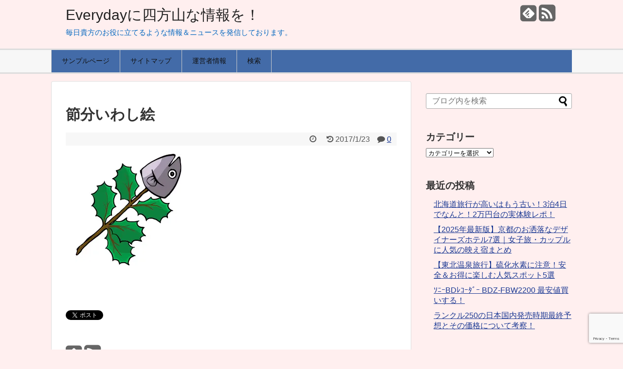

--- FILE ---
content_type: text/html; charset=UTF-8
request_url: https://wat22.com/1905.html/%E7%AF%80%E5%88%86%E3%81%84%E3%82%8F%E3%81%97%E7%B5%B5
body_size: 21139
content:
<!DOCTYPE html>
<html lang="ja">
</script>
<head>
<meta charset="UTF-8">
<link rel="alternate" type="application/rss+xml" title="Everydayに四方山な情報を！ RSS Feed" href="https://wat22.com/feed" />
<link rel="pingback" href="https://wat22.com/xmlrpc.php" />
<meta name="robots" content="noindex,follow">
<meta name="description" content="" />
<meta name="keywords" content="" />
<link rel="stylesheet" href="https://wat22.com/wp-content/themes/simplicity/style.css">
<link rel="stylesheet" href="https://wat22.com/wp-content/themes/simplicity/webfonts/css/font-awesome.min.css">
<link rel="stylesheet" href="https://wat22.com/wp-content/themes/simplicity/webfonts/icomoon/style.css">
<link rel="stylesheet" href="https://wat22.com/wp-content/themes/simplicity/css/extension.css">
<link rel="stylesheet" href="https://wat22.com/wp-content/themes/simplicity/css/print.css" type="text/css" media="print" />
      <link rel="stylesheet" href="https://wat22.com/wp-content/themes/simplicity/skins/biz-menu/style.css">
      <meta name="viewport" content="width=1280, maximum-scale=1, user-scalable=yes">

<!-- OGP -->
<meta property="og:type" content="article">
<meta property="og:description" content="">
<meta property="og:title" content="節分いわし絵">
<meta property="og:url" content="https://wat22.com/1905.html/%e7%af%80%e5%88%86%e3%81%84%e3%82%8f%e3%81%97%e7%b5%b5">
<meta property="og:image" content="https://wat22.com/wp-content/themes/simplicity/images/og-image.jpg">
<meta property="og:site_name" content="Everydayに四方山な情報を！">
<meta property="og:locale" content="ja_JP" />
<!-- /OGP -->
<!-- Twitter Card -->
<meta name="twitter:card" content="summary">
<meta name="twitter:description" content="">
<meta name="twitter:title" content="節分いわし絵">
<meta name="twitter:url" content="https://wat22.com/1905.html/%e7%af%80%e5%88%86%e3%81%84%e3%82%8f%e3%81%97%e7%b5%b5">
<meta name="twitter:image" content="https://wat22.com/wp-content/themes/simplicity/images/og-image.jpg">
<meta name="twitter:domain" content="wat22.com">
<!-- /Twitter Card -->


<span id="noscripttags"><noscript><a href="https://ac10.i2i.jp/bin/nojslink?00991798" target="_blank"><img src="https://ac10.i2i.jp/bin/nojs.php?00991798&amp;guid=ON" border="0" /></a></noscript></span>
<title>節分いわし絵 &#8211; Everydayに四方山な情報を！</title>
<meta name='robots' content='max-image-preview:large' />
<link rel='dns-prefetch' href='//stats.wp.com' />
<link rel='preconnect' href='//i0.wp.com' />
<link rel='preconnect' href='//c0.wp.com' />
<link rel="alternate" type="application/rss+xml" title="Everydayに四方山な情報を！ &raquo; フィード" href="https://wat22.com/feed" />
<link rel="alternate" type="application/rss+xml" title="Everydayに四方山な情報を！ &raquo; コメントフィード" href="https://wat22.com/comments/feed" />

<link rel="alternate" type="application/rss+xml" title="Everydayに四方山な情報を！ &raquo; 節分いわし絵 のコメントのフィード" href="https://wat22.com/1905.html/%e7%af%80%e5%88%86%e3%81%84%e3%82%8f%e3%81%97%e7%b5%b5/feed" />
<link rel="alternate" title="oEmbed (JSON)" type="application/json+oembed" href="https://wat22.com/wp-json/oembed/1.0/embed?url=https%3A%2F%2Fwat22.com%2F1905.html%2F%25e7%25af%2580%25e5%2588%2586%25e3%2581%2584%25e3%2582%258f%25e3%2581%2597%25e7%25b5%25b5" />
<link rel="alternate" title="oEmbed (XML)" type="text/xml+oembed" href="https://wat22.com/wp-json/oembed/1.0/embed?url=https%3A%2F%2Fwat22.com%2F1905.html%2F%25e7%25af%2580%25e5%2588%2586%25e3%2581%2584%25e3%2582%258f%25e3%2581%2597%25e7%25b5%25b5&#038;format=xml" />
		<!-- This site uses the Google Analytics by MonsterInsights plugin v9.11.1 - Using Analytics tracking - https://www.monsterinsights.com/ -->
							
			
							<!-- / Google Analytics by MonsterInsights -->
		<link rel='stylesheet' id='all-css-dc1d6df81f119ecb0128ed9fc272c671' href='https://wat22.com/wp-content/boost-cache/static/799ad1e75d.min.css' type='text/css' media='all' />
<style id='global-styles-inline-css'>
:root{--wp--preset--aspect-ratio--square: 1;--wp--preset--aspect-ratio--4-3: 4/3;--wp--preset--aspect-ratio--3-4: 3/4;--wp--preset--aspect-ratio--3-2: 3/2;--wp--preset--aspect-ratio--2-3: 2/3;--wp--preset--aspect-ratio--16-9: 16/9;--wp--preset--aspect-ratio--9-16: 9/16;--wp--preset--color--black: #000000;--wp--preset--color--cyan-bluish-gray: #abb8c3;--wp--preset--color--white: #ffffff;--wp--preset--color--pale-pink: #f78da7;--wp--preset--color--vivid-red: #cf2e2e;--wp--preset--color--luminous-vivid-orange: #ff6900;--wp--preset--color--luminous-vivid-amber: #fcb900;--wp--preset--color--light-green-cyan: #7bdcb5;--wp--preset--color--vivid-green-cyan: #00d084;--wp--preset--color--pale-cyan-blue: #8ed1fc;--wp--preset--color--vivid-cyan-blue: #0693e3;--wp--preset--color--vivid-purple: #9b51e0;--wp--preset--gradient--vivid-cyan-blue-to-vivid-purple: linear-gradient(135deg,rgb(6,147,227) 0%,rgb(155,81,224) 100%);--wp--preset--gradient--light-green-cyan-to-vivid-green-cyan: linear-gradient(135deg,rgb(122,220,180) 0%,rgb(0,208,130) 100%);--wp--preset--gradient--luminous-vivid-amber-to-luminous-vivid-orange: linear-gradient(135deg,rgb(252,185,0) 0%,rgb(255,105,0) 100%);--wp--preset--gradient--luminous-vivid-orange-to-vivid-red: linear-gradient(135deg,rgb(255,105,0) 0%,rgb(207,46,46) 100%);--wp--preset--gradient--very-light-gray-to-cyan-bluish-gray: linear-gradient(135deg,rgb(238,238,238) 0%,rgb(169,184,195) 100%);--wp--preset--gradient--cool-to-warm-spectrum: linear-gradient(135deg,rgb(74,234,220) 0%,rgb(151,120,209) 20%,rgb(207,42,186) 40%,rgb(238,44,130) 60%,rgb(251,105,98) 80%,rgb(254,248,76) 100%);--wp--preset--gradient--blush-light-purple: linear-gradient(135deg,rgb(255,206,236) 0%,rgb(152,150,240) 100%);--wp--preset--gradient--blush-bordeaux: linear-gradient(135deg,rgb(254,205,165) 0%,rgb(254,45,45) 50%,rgb(107,0,62) 100%);--wp--preset--gradient--luminous-dusk: linear-gradient(135deg,rgb(255,203,112) 0%,rgb(199,81,192) 50%,rgb(65,88,208) 100%);--wp--preset--gradient--pale-ocean: linear-gradient(135deg,rgb(255,245,203) 0%,rgb(182,227,212) 50%,rgb(51,167,181) 100%);--wp--preset--gradient--electric-grass: linear-gradient(135deg,rgb(202,248,128) 0%,rgb(113,206,126) 100%);--wp--preset--gradient--midnight: linear-gradient(135deg,rgb(2,3,129) 0%,rgb(40,116,252) 100%);--wp--preset--font-size--small: 13px;--wp--preset--font-size--medium: 20px;--wp--preset--font-size--large: 36px;--wp--preset--font-size--x-large: 42px;--wp--preset--spacing--20: 0.44rem;--wp--preset--spacing--30: 0.67rem;--wp--preset--spacing--40: 1rem;--wp--preset--spacing--50: 1.5rem;--wp--preset--spacing--60: 2.25rem;--wp--preset--spacing--70: 3.38rem;--wp--preset--spacing--80: 5.06rem;--wp--preset--shadow--natural: 6px 6px 9px rgba(0, 0, 0, 0.2);--wp--preset--shadow--deep: 12px 12px 50px rgba(0, 0, 0, 0.4);--wp--preset--shadow--sharp: 6px 6px 0px rgba(0, 0, 0, 0.2);--wp--preset--shadow--outlined: 6px 6px 0px -3px rgb(255, 255, 255), 6px 6px rgb(0, 0, 0);--wp--preset--shadow--crisp: 6px 6px 0px rgb(0, 0, 0);}:where(.is-layout-flex){gap: 0.5em;}:where(.is-layout-grid){gap: 0.5em;}body .is-layout-flex{display: flex;}.is-layout-flex{flex-wrap: wrap;align-items: center;}.is-layout-flex > :is(*, div){margin: 0;}body .is-layout-grid{display: grid;}.is-layout-grid > :is(*, div){margin: 0;}:where(.wp-block-columns.is-layout-flex){gap: 2em;}:where(.wp-block-columns.is-layout-grid){gap: 2em;}:where(.wp-block-post-template.is-layout-flex){gap: 1.25em;}:where(.wp-block-post-template.is-layout-grid){gap: 1.25em;}.has-black-color{color: var(--wp--preset--color--black) !important;}.has-cyan-bluish-gray-color{color: var(--wp--preset--color--cyan-bluish-gray) !important;}.has-white-color{color: var(--wp--preset--color--white) !important;}.has-pale-pink-color{color: var(--wp--preset--color--pale-pink) !important;}.has-vivid-red-color{color: var(--wp--preset--color--vivid-red) !important;}.has-luminous-vivid-orange-color{color: var(--wp--preset--color--luminous-vivid-orange) !important;}.has-luminous-vivid-amber-color{color: var(--wp--preset--color--luminous-vivid-amber) !important;}.has-light-green-cyan-color{color: var(--wp--preset--color--light-green-cyan) !important;}.has-vivid-green-cyan-color{color: var(--wp--preset--color--vivid-green-cyan) !important;}.has-pale-cyan-blue-color{color: var(--wp--preset--color--pale-cyan-blue) !important;}.has-vivid-cyan-blue-color{color: var(--wp--preset--color--vivid-cyan-blue) !important;}.has-vivid-purple-color{color: var(--wp--preset--color--vivid-purple) !important;}.has-black-background-color{background-color: var(--wp--preset--color--black) !important;}.has-cyan-bluish-gray-background-color{background-color: var(--wp--preset--color--cyan-bluish-gray) !important;}.has-white-background-color{background-color: var(--wp--preset--color--white) !important;}.has-pale-pink-background-color{background-color: var(--wp--preset--color--pale-pink) !important;}.has-vivid-red-background-color{background-color: var(--wp--preset--color--vivid-red) !important;}.has-luminous-vivid-orange-background-color{background-color: var(--wp--preset--color--luminous-vivid-orange) !important;}.has-luminous-vivid-amber-background-color{background-color: var(--wp--preset--color--luminous-vivid-amber) !important;}.has-light-green-cyan-background-color{background-color: var(--wp--preset--color--light-green-cyan) !important;}.has-vivid-green-cyan-background-color{background-color: var(--wp--preset--color--vivid-green-cyan) !important;}.has-pale-cyan-blue-background-color{background-color: var(--wp--preset--color--pale-cyan-blue) !important;}.has-vivid-cyan-blue-background-color{background-color: var(--wp--preset--color--vivid-cyan-blue) !important;}.has-vivid-purple-background-color{background-color: var(--wp--preset--color--vivid-purple) !important;}.has-black-border-color{border-color: var(--wp--preset--color--black) !important;}.has-cyan-bluish-gray-border-color{border-color: var(--wp--preset--color--cyan-bluish-gray) !important;}.has-white-border-color{border-color: var(--wp--preset--color--white) !important;}.has-pale-pink-border-color{border-color: var(--wp--preset--color--pale-pink) !important;}.has-vivid-red-border-color{border-color: var(--wp--preset--color--vivid-red) !important;}.has-luminous-vivid-orange-border-color{border-color: var(--wp--preset--color--luminous-vivid-orange) !important;}.has-luminous-vivid-amber-border-color{border-color: var(--wp--preset--color--luminous-vivid-amber) !important;}.has-light-green-cyan-border-color{border-color: var(--wp--preset--color--light-green-cyan) !important;}.has-vivid-green-cyan-border-color{border-color: var(--wp--preset--color--vivid-green-cyan) !important;}.has-pale-cyan-blue-border-color{border-color: var(--wp--preset--color--pale-cyan-blue) !important;}.has-vivid-cyan-blue-border-color{border-color: var(--wp--preset--color--vivid-cyan-blue) !important;}.has-vivid-purple-border-color{border-color: var(--wp--preset--color--vivid-purple) !important;}.has-vivid-cyan-blue-to-vivid-purple-gradient-background{background: var(--wp--preset--gradient--vivid-cyan-blue-to-vivid-purple) !important;}.has-light-green-cyan-to-vivid-green-cyan-gradient-background{background: var(--wp--preset--gradient--light-green-cyan-to-vivid-green-cyan) !important;}.has-luminous-vivid-amber-to-luminous-vivid-orange-gradient-background{background: var(--wp--preset--gradient--luminous-vivid-amber-to-luminous-vivid-orange) !important;}.has-luminous-vivid-orange-to-vivid-red-gradient-background{background: var(--wp--preset--gradient--luminous-vivid-orange-to-vivid-red) !important;}.has-very-light-gray-to-cyan-bluish-gray-gradient-background{background: var(--wp--preset--gradient--very-light-gray-to-cyan-bluish-gray) !important;}.has-cool-to-warm-spectrum-gradient-background{background: var(--wp--preset--gradient--cool-to-warm-spectrum) !important;}.has-blush-light-purple-gradient-background{background: var(--wp--preset--gradient--blush-light-purple) !important;}.has-blush-bordeaux-gradient-background{background: var(--wp--preset--gradient--blush-bordeaux) !important;}.has-luminous-dusk-gradient-background{background: var(--wp--preset--gradient--luminous-dusk) !important;}.has-pale-ocean-gradient-background{background: var(--wp--preset--gradient--pale-ocean) !important;}.has-electric-grass-gradient-background{background: var(--wp--preset--gradient--electric-grass) !important;}.has-midnight-gradient-background{background: var(--wp--preset--gradient--midnight) !important;}.has-small-font-size{font-size: var(--wp--preset--font-size--small) !important;}.has-medium-font-size{font-size: var(--wp--preset--font-size--medium) !important;}.has-large-font-size{font-size: var(--wp--preset--font-size--large) !important;}.has-x-large-font-size{font-size: var(--wp--preset--font-size--x-large) !important;}
/*# sourceURL=global-styles-inline-css */
</style>

<style id='wp-img-auto-sizes-contain-inline-css'>
img:is([sizes=auto i],[sizes^="auto," i]){contain-intrinsic-size:3000px 1500px}
/*# sourceURL=wp-img-auto-sizes-contain-inline-css */
</style>
<style id='wp-emoji-styles-inline-css'>

	img.wp-smiley, img.emoji {
		display: inline !important;
		border: none !important;
		box-shadow: none !important;
		height: 1em !important;
		width: 1em !important;
		margin: 0 0.07em !important;
		vertical-align: -0.1em !important;
		background: none !important;
		padding: 0 !important;
	}
/*# sourceURL=wp-emoji-styles-inline-css */
</style>
<style id='classic-theme-styles-inline-css'>
/*! This file is auto-generated */
.wp-block-button__link{color:#fff;background-color:#32373c;border-radius:9999px;box-shadow:none;text-decoration:none;padding:calc(.667em + 2px) calc(1.333em + 2px);font-size:1.125em}.wp-block-file__button{background:#32373c;color:#fff;text-decoration:none}
/*# sourceURL=/wp-includes/css/classic-themes.min.css */
</style>
<link rel='stylesheet' id='pz-linkcard-css-css' href='//wat22.com/wp-content/uploads/pz-linkcard/style/style.min.css' media='all' />




<link rel="https://api.w.org/" href="https://wat22.com/wp-json/" /><link rel="alternate" title="JSON" type="application/json" href="https://wat22.com/wp-json/wp/v2/media/1906" /><link rel="EditURI" type="application/rsd+xml" title="RSD" href="https://wat22.com/xmlrpc.php?rsd" />
<meta name="generator" content="WordPress 6.9" />
<link rel="canonical" href="https://wat22.com/1905.html/%e7%af%80%e5%88%86%e3%81%84%e3%82%8f%e3%81%97%e7%b5%b5" />
<link rel='shortlink' href='https://wat22.com/?p=1906' />

<link rel="stylesheet" href="https://wat22.com/wp-content/plugins/240824off-wordpress-23-related-posts-plugin/static/themes/modern.css?version=3.6.4" />
	<style>img#wpstats{display:none}</style>
		            <style id="wpp-loading-animation-styles">@-webkit-keyframes bgslide{from{background-position-x:0}to{background-position-x:-200%}}@keyframes bgslide{from{background-position-x:0}to{background-position-x:-200%}}.wpp-widget-block-placeholder,.wpp-shortcode-placeholder{margin:0 auto;width:60px;height:3px;background:#dd3737;background:linear-gradient(90deg,#dd3737 0%,#571313 10%,#dd3737 100%);background-size:200% auto;border-radius:3px;-webkit-animation:bgslide 1s infinite linear;animation:bgslide 1s infinite linear}</style>
            <style>
.yyi-rinker-img-s .yyi-rinker-image {
	width: 56px;
	min-width: 56px;
	margin:auto;
}
.yyi-rinker-img-m .yyi-rinker-image {
	width: 175px;
	min-width: 175px;
	margin:auto;
}
.yyi-rinker-img-l .yyi-rinker-image {
	width: 200px;
	min-width: 200px;
	margin:auto;
}
.yyi-rinker-img-s .yyi-rinker-image img.yyi-rinker-main-img {
	width: auto;
	max-height: 56px;
}
.yyi-rinker-img-m .yyi-rinker-image img.yyi-rinker-main-img {
	width: auto;
	max-height: 170px;
}
.yyi-rinker-img-l .yyi-rinker-image img.yyi-rinker-main-img {
	width: auto;
	max-height: 200px;
}

div.yyi-rinker-contents div.yyi-rinker-box ul.yyi-rinker-links li {
    list-style: none;
}
div.yyi-rinker-contents ul.yyi-rinker-links {
	border: none;
}
div.yyi-rinker-contents ul.yyi-rinker-links li a {
	text-decoration: none;
}
div.yyi-rinker-contents {
    margin: 2em 0;
}
div.yyi-rinker-contents div.yyi-rinker-box {
    display: flex;
    padding: 26px 26px 0;
    border: 3px solid #f5f5f5;
    box-sizing: border-box;
}
@media (min-width: 768px) {
    div.yyi-rinker-contents div.yyi-rinker-box {
        padding: 26px 26px 0;
    }
}
@media (max-width: 767px) {
    div.yyi-rinker-contents div.yyi-rinker-box {
        flex-direction: column;
        padding: 26px 14px 0;
    }
}
div.yyi-rinker-box div.yyi-rinker-image {
    display: flex;
    flex: none;
}
div.yyi-rinker-box div.yyi-rinker-image a {
    display: inline-block;
    height: fit-content;
    margin-bottom: 26px;
}
div.yyi-rinker-image img.yyi-rinker-main-img {
    display: block;
    max-width: 100%;
    height: auto;
}
div.yyi-rinker-img-s img.yyi-rinker-main-img {
    width: 56px;
}
div.yyi-rinker-img-m img.yyi-rinker-main-img {
    width: 120px;
}
div.yyi-rinker-img-l img.yyi-rinker-main-img {
    width: 200px;
}
div.yyi-rinker-box div.yyi-rinker-info {
    display: flex;
    width: 100%;
    flex-direction: column;
}
@media (min-width: 768px) {
    div.yyi-rinker-box div.yyi-rinker-info {
        padding-left: 26px;
    }
}
@media (max-width: 767px) {
    div.yyi-rinker-box div.yyi-rinker-info {
        text-align: center;
    }
}
div.yyi-rinker-info div.yyi-rinker-title a {
    color: #333;
    font-weight: 600;
    font-size: 18px;
    text-decoration: none;
}
div.yyi-rinker-info div.yyi-rinker-detail {
    display: flex;
    flex-direction: column;
    padding: 8px 0 12px;
}
div.yyi-rinker-detail div:not(:last-child) {
    padding-bottom: 8px;
}
div.yyi-rinker-detail div.credit-box {
    font-size: 12px;
}
div.yyi-rinker-detail div.credit-box a {
    text-decoration: underline;
}
div.yyi-rinker-detail div.brand,
div.yyi-rinker-detail div.price-box {
    font-size: 14px;
}
@media (max-width: 767px) {
    div.price-box span.price {
        display: block;
    }
}
div.yyi-rinker-info div.free-text {
    order: 2;
    padding-top: 8px;
    font-size: 16px;
}
div.yyi-rinker-info ul.yyi-rinker-links {
    display: flex;
    flex-wrap: wrap;
    margin: 0 0 14px;
    padding: 0;
    list-style-type: none;
}
div.yyi-rinker-info ul.yyi-rinker-links li {
    display: inherit;
    flex-direction: column;
    align-self: flex-end;
    text-align: center;
}
@media (min-width: 768px) {
    div.yyi-rinker-info ul.yyi-rinker-links li:not(:last-child){
        margin-right: 8px;
    }
    div.yyi-rinker-info ul.yyi-rinker-links li {
        margin-bottom: 12px;
    }
}
@media (max-width: 767px) {
    div.yyi-rinker-info ul.yyi-rinker-links li {
        width: 100%;
        margin-bottom: 10px;
    }
}
ul.yyi-rinker-links li.amazonkindlelink a {
    background-color: #37475a;
}
ul.yyi-rinker-links li.amazonlink a {
    background-color: #f9bf51;
}
ul.yyi-rinker-links li.rakutenlink a {
    background-color: #d53a3a;
}
ul.yyi-rinker-links li.yahoolink a {
    background-color: #76c2f3;
}
ul.yyi-rinker-links li.mercarilink a {
    background-color: #ff0211;
}
ul.yyi-rinker-links li.freelink1 a {
    background-color: #5db49f;
}
ul.yyi-rinker-links li.freelink2 a {
    background-color: #7e77c1;
}
ul.yyi-rinker-links li.freelink3 a {
    background-color: #3974be;
}
ul.yyi-rinker-links li.freelink4 a {
    background-color: #333;
}
ul.yyi-rinker-links a.yyi-rinker-link {
    display: flex;
    position: relative;
    width: 100%;
    min-height: 38px;
    overflow-x: hidden;
    flex-wrap: wrap-reverse;
    justify-content: center;
    align-items: center;
    border-radius: 2px;
    box-shadow: 0 1px 6px 0 rgba(0,0,0,0.12);
    color: #fff;
    font-weight: 600;
    font-size: 14px;
    white-space: nowrap;
    transition: 0.3s ease-out;
    box-sizing: border-box;
}
ul.yyi-rinker-links a.yyi-rinker-link:after {
    position: absolute;
    right: 12px;
    width: 6px;
    height: 6px;
    border-top: 2px solid;
    border-right: 2px solid;
    content: "";
    transform: rotate(45deg);
    box-sizing: border-box;
}
ul.yyi-rinker-links a.yyi-rinker-link:hover {
    box-shadow: 0 4px 6px 2px rgba(0,0,0,0.12);
    transform: translateY(-2px);
}
@media (min-width: 768px) {
    ul.yyi-rinker-links a.yyi-rinker-link {
        padding: 6px 24px;
    }
}
@media (max-width: 767px) {
    ul.yyi-rinker-links a.yyi-rinker-link {
        padding: 10px 24px;
    }
}</style><style>
.yyi-rinker-images {
    display: flex;
    justify-content: center;
    align-items: center;
    position: relative;

}
div.yyi-rinker-image img.yyi-rinker-main-img.hidden {
    display: none;
}

.yyi-rinker-images-arrow {
    cursor: pointer;
    position: absolute;
    top: 50%;
    display: block;
    margin-top: -11px;
    opacity: 0.6;
    width: 22px;
}

.yyi-rinker-images-arrow-left{
    left: -10px;
}
.yyi-rinker-images-arrow-right{
    right: -10px;
}

.yyi-rinker-images-arrow-left.hidden {
    display: none;
}

.yyi-rinker-images-arrow-right.hidden {
    display: none;
}
div.yyi-rinker-contents.yyi-rinker-design-tate  div.yyi-rinker-box{
    flex-direction: column;
}

div.yyi-rinker-contents.yyi-rinker-design-slim div.yyi-rinker-box .yyi-rinker-links {
    flex-direction: column;
}

div.yyi-rinker-contents.yyi-rinker-design-slim div.yyi-rinker-info {
    width: 100%;
}

div.yyi-rinker-contents.yyi-rinker-design-slim .yyi-rinker-title {
    text-align: center;
}

div.yyi-rinker-contents.yyi-rinker-design-slim .yyi-rinker-links {
    text-align: center;
}
div.yyi-rinker-contents.yyi-rinker-design-slim .yyi-rinker-image {
    margin: auto;
}

div.yyi-rinker-contents.yyi-rinker-design-slim div.yyi-rinker-info ul.yyi-rinker-links li {
	align-self: stretch;
}
div.yyi-rinker-contents.yyi-rinker-design-slim div.yyi-rinker-box div.yyi-rinker-info {
	padding: 0;
}
div.yyi-rinker-contents.yyi-rinker-design-slim div.yyi-rinker-box {
	flex-direction: column;
	padding: 14px 5px 0;
}

.yyi-rinker-design-slim div.yyi-rinker-box div.yyi-rinker-info {
	text-align: center;
}

.yyi-rinker-design-slim div.price-box span.price {
	display: block;
}

div.yyi-rinker-contents.yyi-rinker-design-slim div.yyi-rinker-info div.yyi-rinker-title a{
	font-size:16px;
}

div.yyi-rinker-contents.yyi-rinker-design-slim ul.yyi-rinker-links li.amazonkindlelink:before,  div.yyi-rinker-contents.yyi-rinker-design-slim ul.yyi-rinker-links li.amazonlink:before,  div.yyi-rinker-contents.yyi-rinker-design-slim ul.yyi-rinker-links li.rakutenlink:before, div.yyi-rinker-contents.yyi-rinker-design-slim ul.yyi-rinker-links li.yahoolink:before, div.yyi-rinker-contents.yyi-rinker-design-slim ul.yyi-rinker-links li.mercarilink:before {
	font-size:12px;
}

div.yyi-rinker-contents.yyi-rinker-design-slim ul.yyi-rinker-links li a {
	font-size: 13px;
}
.entry-content ul.yyi-rinker-links li {
	padding: 0;
}

div.yyi-rinker-contents .yyi-rinker-attention.attention_desing_right_ribbon {
    width: 89px;
    height: 91px;
    position: absolute;
    top: -1px;
    right: -1px;
    left: auto;
    overflow: hidden;
}

div.yyi-rinker-contents .yyi-rinker-attention.attention_desing_right_ribbon span {
    display: inline-block;
    width: 146px;
    position: absolute;
    padding: 4px 0;
    left: -13px;
    top: 12px;
    text-align: center;
    font-size: 12px;
    line-height: 24px;
    -webkit-transform: rotate(45deg);
    transform: rotate(45deg);
    box-shadow: 0 1px 3px rgba(0, 0, 0, 0.2);
}

div.yyi-rinker-contents .yyi-rinker-attention.attention_desing_right_ribbon {
    background: none;
}
.yyi-rinker-attention.attention_desing_right_ribbon .yyi-rinker-attention-after,
.yyi-rinker-attention.attention_desing_right_ribbon .yyi-rinker-attention-before{
display:none;
}
div.yyi-rinker-use-right_ribbon div.yyi-rinker-title {
    margin-right: 2rem;
}

ul.yyi-rinker-links li.mercarilink a {
    background-color: #ff0211;
}
.yyi-rinker-design-slim div.yyi-rinker-info ul.yyi-rinker-links li {
	width: 100%;
	margin-bottom: 10px;
}
 .yyi-rinker-design-slim ul.yyi-rinker-links a.yyi-rinker-link {
	padding: 10px 24px;
}

/** ver1.9.2 以降追加 **/
.yyi-rinker-contents .yyi-rinker-info {
    padding-left: 10px;
}
.yyi-rinker-img-s .yyi-rinker-image .yyi-rinker-images img{
    max-height: 75px;
}
.yyi-rinker-img-m .yyi-rinker-image .yyi-rinker-images img{
    max-height: 175px;
}
.yyi-rinker-img-l .yyi-rinker-image .yyi-rinker-images img{
    max-height: 200px;
}
div.yyi-rinker-contents div.yyi-rinker-image {
    flex-direction: column;
    align-items: center;
}
div.yyi-rinker-contents ul.yyi-rinker-thumbnails {
    display: flex;
    flex-direction: row;
    flex-wrap : wrap;
    list-style: none;
    border:none;
    padding: 0;
    margin: 5px 0;
}
div.yyi-rinker-contents ul.yyi-rinker-thumbnails li{
    cursor: pointer;
    height: 32px;
    text-align: center;
    vertical-align: middle;
    width: 32px;
    border:none;
    padding: 0;
    margin: 0;
    box-sizing: content-box;
}
div.yyi-rinker-contents ul.yyi-rinker-thumbnails li img {
    vertical-align: middle;
}

div.yyi-rinker-contents ul.yyi-rinker-thumbnails li {
    border: 1px solid #fff;
}
div.yyi-rinker-contents ul.yyi-rinker-thumbnails li.thumb-active {
    border: 1px solid #eee;
}

/* ここから　mini */
div.yyi-rinker-contents.yyi-rinker-design-mini {
    border: none;
    box-shadow: none;
    background-color: transparent;
}

/* ボタン非表示 */
.yyi-rinker-design-mini div.yyi-rinker-info ul.yyi-rinker-links,
.yyi-rinker-design-mini div.yyi-rinker-info .brand,
.yyi-rinker-design-mini div.yyi-rinker-info .price-box {
    display: none;
}

div.yyi-rinker-contents.yyi-rinker-design-mini .credit-box{
    text-align: right;
}

div.yyi-rinker-contents.yyi-rinker-design-mini div.yyi-rinker-info {
    width:100%;
}
.yyi-rinker-design-mini div.yyi-rinker-info div.yyi-rinker-title {
    line-height: 1.2;
    min-height: 2.4em;
    margin-bottom: 0;
}
.yyi-rinker-design-mini div.yyi-rinker-info div.yyi-rinker-title a {
    font-size: 12px;
    text-decoration: none;
    text-decoration: underline;
}
div.yyi-rinker-contents.yyi-rinker-design-mini {
    position: relative;
    max-width: 100%;
    border: none;
    border-radius: 12px;
    box-shadow: 0 1px 6px rgb(0 0 0 / 12%);
    background-color: #fff;
}

div.yyi-rinker-contents.yyi-rinker-design-mini div.yyi-rinker-box {
    border: none;
}

.yyi-rinker-design-mini div.yyi-rinker-image {
    width: 60px;
    min-width: 60px;

}
div.yyi-rinker-design-mini div.yyi-rinker-image img.yyi-rinker-main-img{
    max-height: 3.6em;
}
.yyi-rinker-design-mini div.yyi-rinker-detail div.credit-box {
    font-size: 10px;
}
.yyi-rinker-design-mini div.yyi-rinker-detail div.brand,
.yyi-rinker-design-mini div.yyi-rinker-detail div.price-box {
    font-size: 10px;
}
.yyi-rinker-design-mini div.yyi-rinker-info div.yyi-rinker-detail {
    padding: 0;
}
.yyi-rinker-design-mini div.yyi-rinker-detail div:not(:last-child) {
    padding-bottom: 0;
}
.yyi-rinker-design-mini div.yyi-rinker-box div.yyi-rinker-image a {
    margin-bottom: 16px;
}
@media (min-width: 768px){
    div.yyi-rinker-contents.yyi-rinker-design-mini div.yyi-rinker-box {
        padding: 12px;
    }
    .yyi-rinker-design-mini div.yyi-rinker-box div.yyi-rinker-info {
        justify-content: center;
        padding-left: 24px;
    }
}
@media (max-width: 767px){
    div.yyi-rinker-contents.yyi-rinker-design-mini {
        max-width:100%;
    }
    div.yyi-rinker-contents.yyi-rinker-design-mini div.yyi-rinker-box {
        flex-direction: row;
        padding: 12px;
    }
    .yyi-rinker-design-mini div.yyi-rinker-box div.yyi-rinker-info {
        justify-content: center;
        margin-bottom: 16px;
        padding-left: 16px;
        text-align: left;
    }
}
/* 1.9.5以降 */
div.yyi-rinker-contents {
    position: relative;
    overflow: visible;
}
div.yyi-rinker-contents .yyi-rinker-attention {
    display: inline;
    line-height: 30px;
    position: absolute;
    top: -10px;
    left: -9px;
    min-width: 60px;
    padding: 0;
    height: 30px;
    text-align: center;
    font-weight: 600;
    color: #ffffff;
    background: #fea724;
    z-index: 10;
}

div.yyi-rinker-contents .yyi-rinker-attention span{
    padding: 0 15px;
}

.yyi-rinker-attention-before, .yyi-rinker-attention-after {
	display: inline;
    position: absolute;
    content: '';
}

.yyi-rinker-attention-before {
    bottom: -8px;
    left: 0.1px;
    width: 0;
    height: 0;
    border-top: 9px solid;
    border-top-color: inherit;
    border-left: 9px solid transparent;
    z-index: 1;
}

.yyi-rinker-attention-after {
    top: 0;
    right: -14.5px;
    width: 0;
    height: 0;
    border-top: 15px solid transparent;
    border-bottom: 15px solid transparent;
    border-left: 15px solid;
    border-left-color: inherit;
}

div.yyi-rinker-contents .yyi-rinker-attention.attention_desing_circle{
    display: flex;
    position: absolute;
 	top: -20px;
    left: -20px;
    width: 60px;
    height: 60px;
    min-width: auto;
    min-height: auto;
    justify-content: center;
    align-items: center;
    border-radius: 50%;
    color: #fff;
    background: #fea724;
    font-weight: 600;
    font-size: 17px;
}

div.yyi-rinker-contents.yyi-rinker-design-mini .yyi-rinker-attention.attention_desing_circle{
    top: -18px;
    left: -18px;
    width: 36px;
    height: 36px;
    font-size: 12px;
}


div.yyi-rinker-contents .yyi-rinker-attention.attention_desing_circle{
}

div.yyi-rinker-contents .yyi-rinker-attention.attention_desing_circle span {
	padding: 0;
}

div.yyi-rinker-contents .yyi-rinker-attention.attention_desing_circle .yyi-rinker-attention-after,
div.yyi-rinker-contents .yyi-rinker-attention.attention_desing_circle .yyi-rinker-attention-before{
	display: none;
}

</style><style type="text/css">
a {
  color:#1a3893;
}
a:hover,
#new-entries a:hover,
#popular-entries a:hover,
.wpp-list a:hover,
.entry-read a:hover,
.entry .post-meta a:hover,
.related-entry-read a:hover,
.entry a:hover,
.related-entry-title a:hover,
.navigation a:hover,
#footer-widget a:hover,
.article-list .entry-title a:hover {
  color:#0013ea;
}
#site-description {
  color:#0367bf;
}
#navi ul,
#navi ul.sub-menu,
#navi ul.children {
  background-color: #436ba8;
  border-color: #436ba8;
}
#mobile-menu a {
  color:#ffffff;
}
#page-top a {
  background-color:#1952a8;
}
#footer {
  background-color:#1952a8;
}
@media screen and (max-width:639px){
  .article br{
    display: block;
  }
}
.entry-content{
  margin-left: 0;
}
</style>
<style type="text/css">.recentcomments a{display:inline !important;padding:0 !important;margin:0 !important;}</style><style type="text/css" id="custom-background-css">
body.custom-background { background-color: #ffefef; }
</style>
	
<!-- Jetpack Open Graph Tags -->
<meta property="og:type" content="article" />
<meta property="og:title" content="節分いわし絵" />
<meta property="og:url" content="https://wat22.com/1905.html/%e7%af%80%e5%88%86%e3%81%84%e3%82%8f%e3%81%97%e7%b5%b5" />
<meta property="og:description" content="詳しくは投稿をご覧ください。" />
<meta property="article:published_time" content="2017-01-22T15:14:26+00:00" />
<meta property="article:modified_time" content="2017-01-22T15:14:26+00:00" />
<meta property="og:site_name" content="Everydayに四方山な情報を！" />
<meta property="og:image" content="https://wat22.com/wp-content/uploads/2017/01/bfa4c2b0d290683c3b3fef2d5bcc11fc.jpg" />
<meta property="og:image:alt" content="" />
<meta property="og:locale" content="ja_JP" />
<meta name="twitter:text:title" content="節分いわし絵" />
<meta name="twitter:image" content="https://i0.wp.com/wat22.com/wp-content/uploads/2017/01/bfa4c2b0d290683c3b3fef2d5bcc11fc.jpg?fit=218%2C231&#038;ssl=1&#038;w=144" />
<meta name="twitter:card" content="summary" />
<meta name="twitter:description" content="詳しくは投稿をご覧ください。" />

<!-- End Jetpack Open Graph Tags -->
<link rel="icon" href="https://i0.wp.com/wat22.com/wp-content/uploads/2021/05/cropped-3585b67d753ef73a3ade325ec84fcd4b.png?fit=32%2C32&#038;ssl=1" sizes="32x32" />
<link rel="icon" href="https://i0.wp.com/wat22.com/wp-content/uploads/2021/05/cropped-3585b67d753ef73a3ade325ec84fcd4b.png?fit=192%2C192&#038;ssl=1" sizes="192x192" />
<link rel="apple-touch-icon" href="https://i0.wp.com/wat22.com/wp-content/uploads/2021/05/cropped-3585b67d753ef73a3ade325ec84fcd4b.png?fit=180%2C180&#038;ssl=1" />
<meta name="msapplication-TileImage" content="https://i0.wp.com/wat22.com/wp-content/uploads/2021/05/cropped-3585b67d753ef73a3ade325ec84fcd4b.png?fit=270%2C270&#038;ssl=1" />
<style id="sccss">

</style>	
</head>
  <body data-rsssl=1 class="attachment wp-singular attachment-template-default single single-attachment postid-1906 attachmentid-1906 attachment-jpeg custom-background wp-theme-simplicity">
	<noscript><p><img src="//accaii.com/fibao2222/script?guid=on" /></p></noscript>  
    <div id="container">

      <!-- header -->
      <div id="header" class="clearfix">
        <div id="header-in">

                    <div id="h-top">
            <!-- モバイルメニュー表示用のボタン -->
<div id="mobile-menu">
  <a id="mobile-menu-toggle" href="#"><span class="fa fa-bars fa-2x"></span></a>
</div>

            <div class="alignleft top-title-catchphrase">
              <!-- サイトのタイトル -->
<p id="site-title">
  <a href="https://wat22.com/">Everydayに四方山な情報を！</a></p>
<!-- サイトの概要 -->
<p id="site-description">
  毎日貴方のお役に立てるような情報＆ニュースを発信しております。</p>
            </div>

            <div class="alignright top-sns-follows">
                            <!-- SNSページ -->
<div class="sns-pages">
<ul class="snsp">
<li class="feedly-page"><a href='//feedly.com/index.html#subscription%2Ffeed%2Fhttps%3A%2F%2Fwat22.com%2Ffeed' target='blank' title="feedlyで更新情報をフォロー" rel="nofollow"><span class="icon-feedly-square"></span></a></li><li class="rss-page"><a href="https://wat22.com/feed" target="_blank" title="RSSで更新情報をフォロー" rel="nofollow"><span class="fa fa-rss-square fa-2x"></span></a></li>  </ul>
</div>
                          </div>

          </div><!-- /#h-top -->
        </div><!-- /#header-in -->
      </div><!-- /#header -->

      <!-- Navigation -->
<nav>
<div id="navi">
  	<div id="navi-in">
    <div class="menu-%e3%82%b0%e3%83%ad%e3%83%bc%e3%83%90%e3%83%ab%e3%83%8a%e3%83%93-container"><ul id="menu-%e3%82%b0%e3%83%ad%e3%83%bc%e3%83%90%e3%83%ab%e3%83%8a%e3%83%93" class="menu"><li id="menu-item-5753" class="menu-item menu-item-type-post_type menu-item-object-page menu-item-5753"><a href="https://wat22.com/?page_id=89">サンプルページ</a></li>
<li id="menu-item-5754" class="menu-item menu-item-type-post_type menu-item-object-page menu-item-5754"><a href="https://wat22.com/page-87-html">サイトマップ</a></li>
<li id="menu-item-11214" class="menu-item menu-item-type-post_type menu-item-object-page menu-item-11214"><a href="https://wat22.com/page-118">運営者情報</a></li>
<li id="menu-item-11218" class="menu-item menu-item-type-post_type menu-item-object-page menu-item-11218"><a href="https://wat22.com/page-11215">検索</a></li>
</ul></div>  </div><!-- /#navi-in -->
</div><!-- /#navi -->
</nav>
<!-- /Navigation -->
      <!-- 本体部分 -->
      <div id="body">
        <div id="body-in">

          
          <!-- main -->
          <div id="main">


    <div id="post-1906" class="post-1906 attachment type-attachment status-inherit hentry">
  <div class="article">
  
  <h1 class="entry-title">
        節分いわし絵      </h1>
  <p class="post-meta">
          <span class="post-date"><span class="fa fa-clock-o fa-fw"></span><time class="entry-date date published" datetime=""></time></span>
        <span class="post-update"><span class="fa fa-history fa-fw"></span><span class="entry-date date updated">2017/1/23</span></span>
      
          <span class="comments">
        <span class="fa fa-comment"></span>
        <span class="comment-count">
          <a href="#reply-title" class="comment-count-link">0</a>
        </span>
      </span>
    
    
      </p>

  
  
  
  
  <div id="the-content" class="entry-content">
  <div class="d3607276822d47c26f544ea21c764e86" data-index="1" style="float: left; margin: 20px 20px 20px 0;">

<!-- more直下新 [元リンク広告ユニット] -->
<ins class="adsbygoogle"
     style="display:block"
     data-ad-client="ca-pub-2340542605344494"
     data-ad-slot="3920968215"
     data-ad-format="auto"
     data-full-width-responsive="false"
<ins>

</div>
<p class="attachment"><a onclick="javascript:pageTracker._trackPageview('/downloads/wp-content/uploads/2017/01/bfa4c2b0d290683c3b3fef2d5bcc11fc.jpg');"  href="https://i0.wp.com/wat22.com/wp-content/uploads/2017/01/bfa4c2b0d290683c3b3fef2d5bcc11fc.jpg?ssl=1"><img src="https://wat22.com/wp-content/plugins/lazy-load/images/1x1.trans.gif" data-lazy-src="https://i0.wp.com/wat22.com/wp-content/uploads/2017/01/bfa4c2b0d290683c3b3fef2d5bcc11fc.jpg?fit=218%2C231&#038;ssl=1" fetchpriority="high" decoding="async" width="218" height="231" class="attachment-medium size-medium" alt><noscript><img fetchpriority="high" decoding="async" width="218" height="231" src="https://i0.wp.com/wat22.com/wp-content/uploads/2017/01/bfa4c2b0d290683c3b3fef2d5bcc11fc.jpg?fit=218%2C231&amp;ssl=1" class="attachment-medium size-medium" alt="" /></noscript></a></p>
<div class="d3607276822d47c26f544ea21c764e86" data-index="3" style="float: left; margin: 20px 20px 20px 0;">

<!-- 記事下テキスト広告 [元リンク広告ユニット] -->
<ins class="adsbygoogle"
     style="display:block"
     data-ad-client="ca-pub-2340542605344494"
     data-ad-slot="3041687737"
     data-ad-format="auto"
     data-full-width-responsive="false"
<ins>

</div>

<div style="font-size: 0px; height: 0px; line-height: 0px; margin: 0; padding: 0; clear: both;"></div>  </div>

  <!-- ページリンク -->

  
  

  
  <div id="sns-group" class="sns-group sns-group-bottom">
  <div class="sns-buttons sns-buttons-pc">
    <ul class="snsb clearfix">
        <li class="twitter-btn"><a href="//twitter.com/share" class="twitter-share-button" data-via="" data-url="https://wat22.com/1905.html/%e7%af%80%e5%88%86%e3%81%84%e3%82%8f%e3%81%97%e7%b5%b5" data-text="節分いわし絵" data-count="vertical" data-related="">Tweet</a>
    </li>
        <li class="facebook-btn"><div class="fb-like" data-href="https://wat22.com/1905.html/%e7%af%80%e5%88%86%e3%81%84%e3%82%8f%e3%81%97%e7%b5%b5" data-layout="box_count" data-action="like" data-show-faces="false" data-share="false"></div></li>
            <li class="google-plus-btn">
      <div class="g-plusone" data-size="tall" data-href="https://wat22.com/1905.html/%e7%af%80%e5%88%86%e3%81%84%e3%82%8f%e3%81%97%e7%b5%b5"></div>
    </li>
            <li class="hatena-btn"> <a href="//b.hatena.ne.jp/entry/https://wat22.com/1905.html/%e7%af%80%e5%88%86%e3%81%84%e3%82%8f%e3%81%97%e7%b5%b5" class="hatena-bookmark-button" data-hatena-bookmark-title="節分いわし絵｜Everydayに四方山な情報を！" data-hatena-bookmark-layout="vertical-balloon" title="このエントリーをはてなブックマークに追加"><img src="//b.st-hatena.com/images/entry-button/button-only.gif" alt="このエントリーをはてなブックマークに追加" style="border: none;" /></a>
    </li>
            <li class="pocket-btn"><a data-pocket-label="pocket" data-pocket-count="vertical" class="pocket-btn" data-lang="en"></a>

    </li>
                  </ul>
</div>

  <!-- SNSページ -->
<div class="sns-pages">
<ul class="snsp">
<li class="feedly-page"><a href='//feedly.com/index.html#subscription%2Ffeed%2Fhttps%3A%2F%2Fwat22.com%2Ffeed' target='blank' title="feedlyで更新情報をフォロー" rel="nofollow"><span class="icon-feedly-square"></span></a></li><li class="rss-page"><a href="https://wat22.com/feed" target="_blank" title="RSSで更新情報をフォロー" rel="nofollow"><span class="fa fa-rss-square fa-2x"></span></a></li>  </ul>
</div>
  </div>

  
  <p class="footer-post-meta">

        <span class="post-tag"></span>
    
    <span class="post-author vcard author"><span class="fn"><span class="fa fa-user fa-fw"></span><a href="https://wat22.com/author/fibao222">ふぃばお</a>
</span></span>

    
      </p>

  </div><!-- .article -->
  </div><!-- .post -->
      <section id="under-entry-body">

            <div id="related-entries">
        <h3>関連記事</h3>
            <p>記事は見つかりませんでした。</p>
  <br style="clear:both;">      </div><!-- #related-entries -->
      


      
      
      <div class="navigation">
<div id="prev-next" class="clearfix">
</div>
</div><!-- /.navigation -->
      <!-- comment area -->
<div id="comment-area">
		<div id="respond" class="comment-respond">
		<h3 id="reply-title" class="comment-reply-title">コメントをどうぞ <small><a rel="nofollow" id="cancel-comment-reply-link" href="/1905.html/%E7%AF%80%E5%88%86%E3%81%84%E3%82%8F%E3%81%97%E7%B5%B5#respond" style="display:none;">コメントをキャンセル</a></small></h3><form action="https://wat22.com/wp-comments-post.php" method="post" id="commentform" class="comment-form"><p class="comment-notes"><span id="email-notes">メールアドレスが公開されることはありません。</span> <span class="required-field-message"><span class="required">※</span> が付いている欄は必須項目です</span></p><p class="comment-form-comment"><textarea id="comment" class="expanding" name="comment" cols="45" rows="8" aria-required="true" placeholder=""></textarea></p><p class="comment-form-author"><label for="author">名前 <span class="required">※</span></label> <input id="author" name="author" type="text" value="" size="30" maxlength="245" autocomplete="name" required="required" /></p>
<p class="comment-form-email"><label for="email">メール <span class="required">※</span></label> <input id="email" name="email" type="text" value="" size="30" maxlength="100" aria-describedby="email-notes" autocomplete="email" required="required" /></p>
<p class="comment-form-url"><label for="url">サイト</label> <input id="url" name="url" type="text" value="" size="30" maxlength="200" autocomplete="url" /></p>
<p class="form-submit"><input name="submit" type="submit" id="submit" class="submit" value="コメントを送信" /> <input type='hidden' name='comment_post_ID' value='1906' id='comment_post_ID' />
<input type='hidden' name='comment_parent' id='comment_parent' value='0' />
</p><p style="display: none;"><input type="hidden" id="akismet_comment_nonce" name="akismet_comment_nonce" value="23ee89a702" /></p><p style="display: none !important;" class="akismet-fields-container" data-prefix="ak_"><label>&#916;<textarea name="ak_hp_textarea" cols="45" rows="8" maxlength="100"></textarea></label><input type="hidden" id="ak_js_1" name="ak_js" value="142"/></p></form>	</div><!-- #respond -->
	</div>
<!-- /comment area -->      </section>
    

          </div><!-- /#main -->
        <!-- sidebar -->
<aside>
<div id="sidebar">
    
  <div id="sidebar-widget">
  <!-- ウイジェット -->
  <div id="search-3" class="widget widget_search"><form method="get" id="searchform" action="https://wat22.com/">
	<input type="text" placeholder="ブログ内を検索" name="s" id="s">
	<input type="submit" id="searchsubmit" value="">
</form></div><div id="categories-5" class="widget widget_categories"><h4 class="widgettitle">カテゴリー</h4><form action="https://wat22.com" method="get"><label class="screen-reader-text" for="cat">カテゴリー</label><select  name='cat' id='cat' class='postform'>
	<option value='-1'>カテゴリーを選択</option>
	<option class="level-0" value="964">LINE</option>
	<option class="level-0" value="965">SIMフリー</option>
	<option class="level-0" value="1542">TVドラマ</option>
	<option class="level-0" value="2">お得情報</option>
	<option class="level-0" value="1394">これは話題！</option>
	<option class="level-0" value="1074">やってみた系</option>
	<option class="level-0" value="1336">やってみた！</option>
	<option class="level-0" value="348">アウトドア</option>
	<option class="level-0" value="52">イベント</option>
	<option class="level-0" value="957">イベント情報</option>
	<option class="level-0" value="75">イルミネーション</option>
	<option class="level-0" value="491">インターネット</option>
	<option class="level-0" value="969">エンタ―ティメント</option>
	<option class="level-0" value="1558">エンタメ</option>
	<option class="level-0" value="968">グルメ</option>
	<option class="level-0" value="53">スポーツ</option>
	<option class="level-0" value="1368">ネット通販</option>
	<option class="level-0" value="483">ペット</option>
	<option class="level-0" value="995">モヤモヤ・ハラハラ</option>
	<option class="level-0" value="49">モータースポーツ</option>
	<option class="level-0" value="55">一般常識</option>
	<option class="level-0" value="1370">主婦の悩み</option>
	<option class="level-0" value="1373">京都</option>
	<option class="level-0" value="970">函館</option>
	<option class="level-0" value="877">勉強</option>
	<option class="level-0" value="971">北海道</option>
	<option class="level-0" value="1158">夏休み</option>
	<option class="level-0" value="1056">子育て</option>
	<option class="level-0" value="956">学ぶ</option>
	<option class="level-0" value="1200">思い出</option>
	<option class="level-0" value="20">恋愛</option>
	<option class="level-0" value="63">料理</option>
	<option class="level-0" value="218">旅行</option>
	<option class="level-0" value="140">日本経済</option>
	<option class="level-0" value="967">札幌</option>
	<option class="level-0" value="1422">札幌以外情報</option>
	<option class="level-0" value="966">東京</option>
	<option class="level-0" value="1374">横浜</option>
	<option class="level-0" value="90">歳時</option>
	<option class="level-0" value="1369">気象現象</option>
	<option class="level-0" value="1375">沖縄</option>
	<option class="level-0" value="1220">温泉</option>
	<option class="level-0" value="1376">激安</option>
	<option class="level-0" value="1372">熊本</option>
	<option class="level-0" value="230">生活の知恵</option>
	<option class="level-0" value="24">紅葉</option>
	<option class="level-0" value="958">結婚・離婚</option>
	<option class="level-0" value="142">育児</option>
	<option class="level-0" value="13">観光地</option>
	<option class="level-0" value="654">趣味</option>
	<option class="level-0" value="38">身体の悩み</option>
	<option class="level-0" value="1377">雑学</option>
	<option class="level-0" value="1371">食べ放題</option>
	<option class="level-0" value="946">１００均グッズ</option>
	<option class="level-0" value="82">ＴＰＰ</option>
</select>
</form>
</div>
		<div id="recent-posts-3" class="widget widget_recent_entries">
		<h4 class="widgettitle">最近の投稿</h4>
		<ul>
											<li>
					<a href="https://wat22.com/11786.html">北海道旅行が高いはもう古い！3泊4日でなんと！2万円台の実体験レポ！</a>
									</li>
											<li>
					<a href="https://wat22.com/11764.html">【2025年最新版】京都のお洒落なデザイナーズホテル7選｜女子旅・カップルに人気の映え宿まとめ</a>
									</li>
											<li>
					<a href="https://wat22.com/11740.html">【東北温泉旅行】硫化水素に注意！安全＆お得に楽しむ人気スポット5選</a>
									</li>
											<li>
					<a href="https://wat22.com/11569.html">ｿﾆｰBDﾚｺｰﾀﾞｰ BDZ-FBW2200 最安値買いする！</a>
									</li>
											<li>
					<a href="https://wat22.com/11555.html">ランクル250の日本国内発売時期最終予想とその価格について考察！</a>
									</li>
					</ul>

		</div>
<div id="wpp-5" class="widget popular-posts">

</div>
<div id="recent-comments-3" class="widget widget_recent_comments"><h4 class="widgettitle">最近のコメント</h4><ul id="recentcomments"></ul></div><div id="meta-3" class="widget widget_meta"><h4 class="widgettitle">メタ情報</h4>
		<ul>
						<li><a href="https://wat22.com/wp-login.php">ログイン</a></li>
			<li><a href="https://wat22.com/feed">投稿フィード</a></li>
			<li><a href="https://wat22.com/comments/feed">コメントフィード</a></li>

			<li><a href="https://ja.wordpress.org/">WordPress.org</a></li>
		</ul>

		</div><div id="tag_cloud-4" class="widget widget_tag_cloud"><h4 class="widgettitle">タグ</h4><div class="tagcloud"><a href="https://wat22.com/tag/100%e5%9d%87" class="tag-cloud-link tag-link-480 tag-link-position-1" style="font-size: 11.181818181818pt;" aria-label="100均 (4個の項目)">100均<span class="tag-link-count"> (4)</span></a>
<a href="https://wat22.com/tag/jr%e5%8c%97%e6%b5%b7%e9%81%93" class="tag-cloud-link tag-link-280 tag-link-position-2" style="font-size: 8pt;" aria-label="JR北海道 (3個の項目)">JR北海道<span class="tag-link-count"> (3)</span></a>
<a href="https://wat22.com/tag/line" class="tag-cloud-link tag-link-317 tag-link-position-3" style="font-size: 11.181818181818pt;" aria-label="LINE (4個の項目)">LINE<span class="tag-link-count"> (4)</span></a>
<a href="https://wat22.com/tag/toeic" class="tag-cloud-link tag-link-859 tag-link-position-4" style="font-size: 13.727272727273pt;" aria-label="TOEIC (5個の項目)">TOEIC<span class="tag-link-count"> (5)</span></a>
<a href="https://wat22.com/tag/%e3%81%8a%e3%81%9b%e3%81%a1%e6%96%99%e7%90%86" class="tag-cloud-link tag-link-571 tag-link-position-5" style="font-size: 8pt;" aria-label="おせち料理 (3個の項目)">おせち料理<span class="tag-link-count"> (3)</span></a>
<a href="https://wat22.com/tag/%e3%82%a2%e3%82%a6%e3%83%88%e3%83%89%e3%82%a2" class="tag-cloud-link tag-link-425 tag-link-position-6" style="font-size: 8pt;" aria-label="アウトドア (3個の項目)">アウトドア<span class="tag-link-count"> (3)</span></a>
<a href="https://wat22.com/tag/%e3%82%a8%e3%82%be%e3%83%90%e3%83%95%e3%83%b3%e3%82%a6%e3%83%8b" class="tag-cloud-link tag-link-1277 tag-link-position-7" style="font-size: 11.181818181818pt;" aria-label="エゾバフンウニ (4個の項目)">エゾバフンウニ<span class="tag-link-count"> (4)</span></a>
<a href="https://wat22.com/tag/%e3%82%ad%e3%82%bf%e3%83%a0%e3%83%a9%e3%82%b5%e3%82%ad%e3%82%a6%e3%83%8b" class="tag-cloud-link tag-link-1276 tag-link-position-8" style="font-size: 11.181818181818pt;" aria-label="キタムラサキウニ (4個の項目)">キタムラサキウニ<span class="tag-link-count"> (4)</span></a>
<a href="https://wat22.com/tag/%e3%82%ad%e3%83%a3%e3%83%b3%e3%83%97" class="tag-cloud-link tag-link-350 tag-link-position-9" style="font-size: 19.136363636364pt;" aria-label="キャンプ (8個の項目)">キャンプ<span class="tag-link-count"> (8)</span></a>
<a href="https://wat22.com/tag/%e3%82%af%e3%83%aa%e3%82%b9%e3%83%9e%e3%82%b9" class="tag-cloud-link tag-link-555 tag-link-position-10" style="font-size: 11.181818181818pt;" aria-label="クリスマス (4個の項目)">クリスマス<span class="tag-link-count"> (4)</span></a>
<a href="https://wat22.com/tag/%e3%82%af%e3%83%aa%e3%82%b9%e3%83%9e%e3%82%b9%e3%83%97%e3%83%ac%e3%82%bc%e3%83%b3%e3%83%88" class="tag-cloud-link tag-link-18 tag-link-position-11" style="font-size: 11.181818181818pt;" aria-label="クリスマスプレゼント (4個の項目)">クリスマスプレゼント<span class="tag-link-count"> (4)</span></a>
<a href="https://wat22.com/tag/%e3%82%b1%e3%83%bc%e3%82%ad%e3%83%90%e3%82%a4%e3%82%ad%e3%83%b3%e3%82%b0" class="tag-cloud-link tag-link-687 tag-link-position-12" style="font-size: 13.727272727273pt;" aria-label="ケーキバイキング (5個の項目)">ケーキバイキング<span class="tag-link-count"> (5)</span></a>
<a href="https://wat22.com/tag/%e3%82%b1%e3%83%bc%e3%82%ad%e9%a3%9f%e3%81%b9%e6%94%be%e9%a1%8c" class="tag-cloud-link tag-link-301 tag-link-position-13" style="font-size: 8pt;" aria-label="ケーキ食べ放題 (3個の項目)">ケーキ食べ放題<span class="tag-link-count"> (3)</span></a>
<a href="https://wat22.com/tag/%e3%82%b5%e3%83%b3%e3%82%bf%e3%82%af%e3%83%ad%e3%83%bc%e3%82%b9" class="tag-cloud-link tag-link-266 tag-link-position-14" style="font-size: 8pt;" aria-label="サンタクロース (3個の項目)">サンタクロース<span class="tag-link-count"> (3)</span></a>
<a href="https://wat22.com/tag/%e3%82%b8%e3%83%b3%e3%82%ae%e3%82%b9%e3%82%ab%e3%83%b3" class="tag-cloud-link tag-link-172 tag-link-position-15" style="font-size: 8pt;" aria-label="ジンギスカン (3個の項目)">ジンギスカン<span class="tag-link-count"> (3)</span></a>
<a href="https://wat22.com/tag/%e3%82%b9%e3%82%a4%e3%83%bc%e3%83%84%e9%a3%9f%e3%81%b9%e6%94%be%e9%a1%8c" class="tag-cloud-link tag-link-300 tag-link-position-16" style="font-size: 8pt;" aria-label="スイーツ食べ放題 (3個の項目)">スイーツ食べ放題<span class="tag-link-count"> (3)</span></a>
<a href="https://wat22.com/tag/%e3%82%b9%e3%82%bf%e3%83%bc%e3%83%bb%e3%82%a6%e3%82%a9%e3%83%bc%e3%82%ba" class="tag-cloud-link tag-link-113 tag-link-position-17" style="font-size: 11.181818181818pt;" aria-label="スター・ウォーズ (4個の項目)">スター・ウォーズ<span class="tag-link-count"> (4)</span></a>
<a href="https://wat22.com/tag/%e3%83%80%e3%82%a4%e3%82%a8%e3%83%83%e3%83%88" class="tag-cloud-link tag-link-552 tag-link-position-18" style="font-size: 8pt;" aria-label="ダイエット (3個の項目)">ダイエット<span class="tag-link-count"> (3)</span></a>
<a href="https://wat22.com/tag/%e3%83%8d%e3%83%83%e3%83%88%e9%80%9a%e8%b2%a9" class="tag-cloud-link tag-link-231 tag-link-position-19" style="font-size: 11.181818181818pt;" aria-label="ネット通販 (4個の項目)">ネット通販<span class="tag-link-count"> (4)</span></a>
<a href="https://wat22.com/tag/%e3%83%aa%e3%82%b9%e3%83%8b%e3%83%b3%e3%82%b0" class="tag-cloud-link tag-link-868 tag-link-position-20" style="font-size: 8pt;" aria-label="リスニング (3個の項目)">リスニング<span class="tag-link-count"> (3)</span></a>
<a href="https://wat22.com/tag/%e3%83%ad%e3%82%a4%e3%82%ba" class="tag-cloud-link tag-link-443 tag-link-position-21" style="font-size: 8pt;" aria-label="ロイズ (3個の項目)">ロイズ<span class="tag-link-count"> (3)</span></a>
<a href="https://wat22.com/tag/%e4%ba%ac%e9%83%bd" class="tag-cloud-link tag-link-530 tag-link-position-22" style="font-size: 8pt;" aria-label="京都 (3個の項目)">京都<span class="tag-link-count"> (3)</span></a>
<a href="https://wat22.com/tag/%e5%88%9d%e8%a9%a3" class="tag-cloud-link tag-link-91 tag-link-position-23" style="font-size: 11.181818181818pt;" aria-label="初詣 (4個の項目)">初詣<span class="tag-link-count"> (4)</span></a>
<a href="https://wat22.com/tag/%e5%8c%97%e6%b5%b7%e9%81%93" class="tag-cloud-link tag-link-1471 tag-link-position-24" style="font-size: 11.181818181818pt;" aria-label="北海道 (4個の項目)">北海道<span class="tag-link-count"> (4)</span></a>
<a href="https://wat22.com/tag/%e5%8c%97%e6%b5%b7%e9%81%93%e6%96%b0%e5%b9%b9%e7%b7%9a" class="tag-cloud-link tag-link-30 tag-link-position-25" style="font-size: 13.727272727273pt;" aria-label="北海道新幹線 (5個の項目)">北海道新幹線<span class="tag-link-count"> (5)</span></a>
<a href="https://wat22.com/tag/%e5%ad%90%e4%be%9b" class="tag-cloud-link tag-link-1061 tag-link-position-26" style="font-size: 11.181818181818pt;" aria-label="子供 (4個の項目)">子供<span class="tag-link-count"> (4)</span></a>
<a href="https://wat22.com/tag/%e5%b0%82%e6%a5%ad%e4%b8%bb%e5%a9%a6" class="tag-cloud-link tag-link-415 tag-link-position-27" style="font-size: 11.181818181818pt;" aria-label="専業主婦 (4個の項目)">専業主婦<span class="tag-link-count"> (4)</span></a>
<a href="https://wat22.com/tag/%e5%b9%b4%e8%b3%80%e7%8a%b6" class="tag-cloud-link tag-link-103 tag-link-position-28" style="font-size: 8pt;" aria-label="年賀状 (3個の項目)">年賀状<span class="tag-link-count"> (3)</span></a>
<a href="https://wat22.com/tag/%e6%81%b5%e6%96%b9%e5%b7%bb" class="tag-cloud-link tag-link-107 tag-link-position-29" style="font-size: 8pt;" aria-label="恵方巻 (3個の項目)">恵方巻<span class="tag-link-count"> (3)</span></a>
<a href="https://wat22.com/tag/%e6%89%8b%e4%bd%9c%e3%82%8a" class="tag-cloud-link tag-link-716 tag-link-position-30" style="font-size: 8pt;" aria-label="手作り (3個の項目)">手作り<span class="tag-link-count"> (3)</span></a>
<a href="https://wat22.com/tag/%e6%9c%80%e5%ae%89%e5%80%a4" class="tag-cloud-link tag-link-1284 tag-link-position-31" style="font-size: 11.181818181818pt;" aria-label="最安値 (4個の項目)">最安値<span class="tag-link-count"> (4)</span></a>
<a href="https://wat22.com/tag/%e6%9c%ad%e5%b9%8c" class="tag-cloud-link tag-link-7 tag-link-position-32" style="font-size: 17.545454545455pt;" aria-label="札幌 (7個の項目)">札幌<span class="tag-link-count"> (7)</span></a>
<a href="https://wat22.com/tag/%e6%a0%bc%e5%ae%89%e3%82%b9%e3%83%9e%e3%83%9b" class="tag-cloud-link tag-link-163 tag-link-position-33" style="font-size: 8pt;" aria-label="格安スマホ (3個の項目)">格安スマホ<span class="tag-link-count"> (3)</span></a>
<a href="https://wat22.com/tag/%e6%bf%80%e5%ae%89" class="tag-cloud-link tag-link-1281 tag-link-position-34" style="font-size: 11.181818181818pt;" aria-label="激安 (4個の項目)">激安<span class="tag-link-count"> (4)</span></a>
<a href="https://wat22.com/tag/%e7%84%a1%e6%96%99" class="tag-cloud-link tag-link-600 tag-link-position-35" style="font-size: 8pt;" aria-label="無料 (3個の項目)">無料<span class="tag-link-count"> (3)</span></a>
<a href="https://wat22.com/tag/%e7%86%8a%e6%9c%ac%e7%9c%8c" class="tag-cloud-link tag-link-796 tag-link-position-36" style="font-size: 8pt;" aria-label="熊本県 (3個の項目)">熊本県<span class="tag-link-count"> (3)</span></a>
<a href="https://wat22.com/tag/%e7%af%80%e7%b4%84" class="tag-cloud-link tag-link-751 tag-link-position-37" style="font-size: 11.181818181818pt;" aria-label="節約 (4個の項目)">節約<span class="tag-link-count"> (4)</span></a>
<a href="https://wat22.com/tag/%e8%82%b2%e5%85%90" class="tag-cloud-link tag-link-451 tag-link-position-38" style="font-size: 11.181818181818pt;" aria-label="育児 (4個の項目)">育児<span class="tag-link-count"> (4)</span></a>
<a href="https://wat22.com/tag/%e8%8a%b1%e7%81%ab%e5%a4%a7%e4%bc%9a" class="tag-cloud-link tag-link-261 tag-link-position-39" style="font-size: 15.954545454545pt;" aria-label="花火大会 (6個の項目)">花火大会<span class="tag-link-count"> (6)</span></a>
<a href="https://wat22.com/tag/%e8%8b%b1%e4%bc%9a%e8%a9%b1" class="tag-cloud-link tag-link-860 tag-link-position-40" style="font-size: 15.954545454545pt;" aria-label="英会話 (6個の項目)">英会話<span class="tag-link-count"> (6)</span></a>
<a href="https://wat22.com/tag/%e8%8b%b1%e8%aa%9e" class="tag-cloud-link tag-link-561 tag-link-position-41" style="font-size: 8pt;" aria-label="英語 (3個の項目)">英語<span class="tag-link-count"> (3)</span></a>
<a href="https://wat22.com/tag/%e8%b5%a4%e3%81%a1%e3%82%83%e3%82%93" class="tag-cloud-link tag-link-377 tag-link-position-42" style="font-size: 11.181818181818pt;" aria-label="赤ちゃん (4個の項目)">赤ちゃん<span class="tag-link-count"> (4)</span></a>
<a href="https://wat22.com/tag/%e8%bb%8a%e4%b8%ad%e6%b3%8a" class="tag-cloud-link tag-link-1469 tag-link-position-43" style="font-size: 11.181818181818pt;" aria-label="車中泊 (4個の項目)">車中泊<span class="tag-link-count"> (4)</span></a>
<a href="https://wat22.com/tag/%e9%9b%a2%e5%a9%9a" class="tag-cloud-link tag-link-954 tag-link-position-44" style="font-size: 8pt;" aria-label="離婚 (3個の項目)">離婚<span class="tag-link-count"> (3)</span></a>
<a href="https://wat22.com/tag/%e9%a3%9f%e3%81%b9%e6%94%be%e9%a1%8c" class="tag-cloud-link tag-link-688 tag-link-position-45" style="font-size: 22pt;" aria-label="食べ放題 (10個の項目)">食べ放題<span class="tag-link-count"> (10)</span></a></div>
</div><div id="custom_html-4" class="widget_text widget widget_custom_html"><h4 class="widgettitle">i2i懐石</h4><div class="textwidget custom-html-widget"><span id="noscripttags"><noscript><a href="https://ac10.i2i.jp/bin/nojslink?00991798" target="_blank"><img src="https://ac10.i2i.jp/bin/nojs.php?00991798&amp;guid=ON" border="0" /></a></noscript></span>
</div></div><div id="pages-2" class="widget widget_pages"><h4 class="widgettitle">固定ページ</h4>
			<ul>
				<li class="page_item page-item-87"><a href="https://wat22.com/page-87-html">サイトマップ</a></li>
<li class="page_item page-item-11215"><a href="https://wat22.com/page-11215">検索</a></li>
<li class="page_item page-item-118"><a href="https://wat22.com/page-118">運営者情報</a></li>
			</ul>

			</div><div id="akismet_widget-3" class="widget widget_akismet_widget"><h4 class="widgettitle">ブロックしたスパム</h4>
		<style>
			.a-stats {
				--akismet-color-mid-green: #357b49;
				--akismet-color-white: #fff;
				--akismet-color-light-grey: #f6f7f7;

				max-width: 350px;
				width: auto;
			}

			.a-stats * {
				all: unset;
				box-sizing: border-box;
			}

			.a-stats strong {
				font-weight: 600;
			}

			.a-stats a.a-stats__link,
			.a-stats a.a-stats__link:visited,
			.a-stats a.a-stats__link:active {
				background: var(--akismet-color-mid-green);
				border: none;
				box-shadow: none;
				border-radius: 8px;
				color: var(--akismet-color-white);
				cursor: pointer;
				display: block;
				font-family: -apple-system, BlinkMacSystemFont, 'Segoe UI', 'Roboto', 'Oxygen-Sans', 'Ubuntu', 'Cantarell', 'Helvetica Neue', sans-serif;
				font-weight: 500;
				padding: 12px;
				text-align: center;
				text-decoration: none;
				transition: all 0.2s ease;
			}

			/* Extra specificity to deal with TwentyTwentyOne focus style */
			.widget .a-stats a.a-stats__link:focus {
				background: var(--akismet-color-mid-green);
				color: var(--akismet-color-white);
				text-decoration: none;
			}

			.a-stats a.a-stats__link:hover {
				filter: brightness(110%);
				box-shadow: 0 4px 12px rgba(0, 0, 0, 0.06), 0 0 2px rgba(0, 0, 0, 0.16);
			}

			.a-stats .count {
				color: var(--akismet-color-white);
				display: block;
				font-size: 1.5em;
				line-height: 1.4;
				padding: 0 13px;
				white-space: nowrap;
			}
		</style>

		<div class="a-stats">
			<a href="https://akismet.com?utm_source=akismet_plugin&amp;utm_campaign=plugin_static_link&amp;utm_medium=in_plugin&amp;utm_content=widget_stats" class="a-stats__link" target="_blank" rel="noopener" style="background-color: var(--akismet-color-mid-green); color: var(--akismet-color-white);">
				<strong class="count">197,646件のスパム</strong>が <strong>Akismet</strong> によってブロックされました			</a>
		</div>

		</div>  </div>

    <!--スクロール追従領域-->
  <div id="sidebar-scroll">
    <div id="pages-2" class="widget widget_pages"><h4>固定ページ</h4>
			<ul>
				<li class="page_item page-item-87"><a href="https://wat22.com/page-87-html">サイトマップ</a></li>
<li class="page_item page-item-11215"><a href="https://wat22.com/page-11215">検索</a></li>
<li class="page_item page-item-118"><a href="https://wat22.com/page-118">運営者情報</a></li>
			</ul>

			</div>  </div>
  
</div></aside><!-- /#sidebar -->
        </div><!-- /#body-in -->
      </div><!-- /#body -->

      <!-- footer -->
      <div id="footer">
        <div id="footer-in">

                    <div id="footer-widget">
             <div class="footer-left">
             <div id="meta-4" class="widget widget_meta"><h4>メタ情報</h4>
		<ul>
						<li><a href="https://wat22.com/wp-login.php">ログイン</a></li>
			<li><a href="https://wat22.com/feed">投稿フィード</a></li>
			<li><a href="https://wat22.com/comments/feed">コメントフィード</a></li>

			<li><a href="https://ja.wordpress.org/">WordPress.org</a></li>
		</ul>

		</div>             </div>
             <div class="footer-center">
                                         <div id="popular-entries" class="widget widget_category_popular widget_popular_ranking">
            <h4>人気記事</h4>
            <li class=""><a href="https://wat22.com/1274.html" target="_self"><img src="https://wat22.com/wp-content/uploads/wordpress-popular-posts/1274-featured-75x75.jpg" width="75" height="75" alt="" class="wpp-thumbnail wpp_featured wpp_cached_thumb" decoding="async" loading="lazy"></a> <a href="https://wat22.com/1274.html" class="wpp-post-title" target="_self">札幌でケーキバイキング人気実施店は？スイーツ食べ放題人気店全部！</a> <span class="wpp-meta post-stats"></span><p class="wpp-excerpt"></p></li>
<li class=""><a href="https://wat22.com/2130.html" target="_self"><img src="https://wat22.com/wp-content/uploads/wordpress-popular-posts/2130-featured-75x75.jpg" width="75" height="75" alt="" class="wpp-thumbnail wpp_featured wpp_cached_thumb" decoding="async" loading="lazy"></a> <a href="https://wat22.com/2130.html" class="wpp-post-title" target="_self">名古屋のケーキバイキングは本当に安い？スイーツ系も激安？</a> <span class="wpp-meta post-stats"></span><p class="wpp-excerpt"></p></li>
<li class=""><a href="https://wat22.com/4004.html" target="_self"><img src="https://wat22.com/wp-content/uploads/wordpress-popular-posts/4004-featured-75x75.png" width="75" height="75" alt="" class="wpp-thumbnail wpp_featured wpp_cached_thumb" decoding="async" loading="lazy"></a> <a href="https://wat22.com/4004.html" class="wpp-post-title" target="_self">熊本県内のケーキバイキング実施店情報まとめ！爆喰いできる？！</a> <span class="wpp-meta post-stats"></span><p class="wpp-excerpt"></p></li>
<li class=""><a href="https://wat22.com/2617.html" target="_self"><img src="https://wat22.com/wp-content/uploads/wordpress-popular-posts/2617-featured-75x75.jpg" width="75" height="75" alt="" class="wpp-thumbnail wpp_featured wpp_cached_thumb" decoding="async" loading="lazy"></a> <a href="https://wat22.com/2617.html" class="wpp-post-title" target="_self">ロイズのパンが半額？超ウルトラ安く買えるって本当か？！</a> <span class="wpp-meta post-stats"></span><p class="wpp-excerpt"></p></li>
<li class=""><a href="https://wat22.com/2755.html" target="_self"><img src="https://wat22.com/wp-content/uploads/wordpress-popular-posts/2755-featured-75x75.jpg" width="75" height="75" alt="" class="wpp-thumbnail wpp_featured wpp_cached_thumb" decoding="async" loading="lazy"></a> <a href="https://wat22.com/2755.html" class="wpp-post-title" target="_self">2024年ニトリ花火大会の場所と日時は？花火は何千発？今年は絶対見たい！</a> <span class="wpp-meta post-stats"></span><p class="wpp-excerpt"></p></li><div class="clear"></div>

                      </div>
                         </div>
             <div class="footer-right">
                                       </div>
          </div>
        
        <div class="clear"></div>
          <div id="copyright" class="wrapper">
            WordPress Theme <a href="//wp-simplicity.com/" rel="nofollow">Simplicity</a><br />

            Copyright&copy;  <a href="https://wat22.com">Everydayに四方山な情報を！</a> All Rights Reserved.
                      </div>
      </div><!-- /#footer-in -->
      </div><!-- /#footer -->
                </div><!-- /#container -->
        

        <div id="fb-root"></div>

    
    

<!-- tracker added by Ultimate Google Analytics plugin v1.6.0: http://www.oratransplant.nl/uga -->





















<script data-jetpack-boost="ignore" id="wp-emoji-settings" type="application/json">
{"baseUrl":"https://s.w.org/images/core/emoji/17.0.2/72x72/","ext":".png","svgUrl":"https://s.w.org/images/core/emoji/17.0.2/svg/","svgExt":".svg","source":{"concatemoji":"https://wat22.com/wp-includes/js/wp-emoji-release.min.js"}}
</script>

  <script type="text/javascript" src="https://ac10.i2i.jp/bin/2nd_gets.php?00991798"></script><script type="text/javascript" id="wpp-js" src="https://wat22.com/wp-content/plugins/wordpress-popular-posts/assets/js/wpp.min.js?ver=7.3.6" data-sampling="0" data-sampling-rate="100" data-api-url="https://wat22.com/wp-json/wordpress-popular-posts" data-post-id="1906" data-token="7d0a4c222f" data-lang="0" data-debug="0"></script><script src="//www.googletagmanager.com/gtag/js?id=G-NGL30G3M2X"  data-cfasync="false" data-wpfc-render="false" type="text/javascript" async></script><script data-cfasync="false" data-wpfc-render="false" type="text/javascript">
				var mi_version = '9.11.1';
				var mi_track_user = true;
				var mi_no_track_reason = '';
								var MonsterInsightsDefaultLocations = {"page_location":"https:\/\/wat22.com\/1905.html\/%E7%AF%80%E5%88%86%E3%81%84%E3%82%8F%E3%81%97%E7%B5%B5\/"};
								if ( typeof MonsterInsightsPrivacyGuardFilter === 'function' ) {
					var MonsterInsightsLocations = (typeof MonsterInsightsExcludeQuery === 'object') ? MonsterInsightsPrivacyGuardFilter( MonsterInsightsExcludeQuery ) : MonsterInsightsPrivacyGuardFilter( MonsterInsightsDefaultLocations );
				} else {
					var MonsterInsightsLocations = (typeof MonsterInsightsExcludeQuery === 'object') ? MonsterInsightsExcludeQuery : MonsterInsightsDefaultLocations;
				}

								var disableStrs = [
										'ga-disable-G-NGL30G3M2X',
									];

				/* Function to detect opted out users */
				function __gtagTrackerIsOptedOut() {
					for (var index = 0; index < disableStrs.length; index++) {
						if (document.cookie.indexOf(disableStrs[index] + '=true') > -1) {
							return true;
						}
					}

					return false;
				}

				/* Disable tracking if the opt-out cookie exists. */
				if (__gtagTrackerIsOptedOut()) {
					for (var index = 0; index < disableStrs.length; index++) {
						window[disableStrs[index]] = true;
					}
				}

				/* Opt-out function */
				function __gtagTrackerOptout() {
					for (var index = 0; index < disableStrs.length; index++) {
						document.cookie = disableStrs[index] + '=true; expires=Thu, 31 Dec 2099 23:59:59 UTC; path=/';
						window[disableStrs[index]] = true;
					}
				}

				if ('undefined' === typeof gaOptout) {
					function gaOptout() {
						__gtagTrackerOptout();
					}
				}
								window.dataLayer = window.dataLayer || [];

				window.MonsterInsightsDualTracker = {
					helpers: {},
					trackers: {},
				};
				if (mi_track_user) {
					function __gtagDataLayer() {
						dataLayer.push(arguments);
					}

					function __gtagTracker(type, name, parameters) {
						if (!parameters) {
							parameters = {};
						}

						if (parameters.send_to) {
							__gtagDataLayer.apply(null, arguments);
							return;
						}

						if (type === 'event') {
														parameters.send_to = monsterinsights_frontend.v4_id;
							var hookName = name;
							if (typeof parameters['event_category'] !== 'undefined') {
								hookName = parameters['event_category'] + ':' + name;
							}

							if (typeof MonsterInsightsDualTracker.trackers[hookName] !== 'undefined') {
								MonsterInsightsDualTracker.trackers[hookName](parameters);
							} else {
								__gtagDataLayer('event', name, parameters);
							}
							
						} else {
							__gtagDataLayer.apply(null, arguments);
						}
					}

					__gtagTracker('js', new Date());
					__gtagTracker('set', {
						'developer_id.dZGIzZG': true,
											});
					if ( MonsterInsightsLocations.page_location ) {
						__gtagTracker('set', MonsterInsightsLocations);
					}
										__gtagTracker('config', 'G-NGL30G3M2X', {"forceSSL":"true","link_attribution":"true"} );
										window.gtag = __gtagTracker;										(function () {
						/* https://developers.google.com/analytics/devguides/collection/analyticsjs/ */
						/* ga and __gaTracker compatibility shim. */
						var noopfn = function () {
							return null;
						};
						var newtracker = function () {
							return new Tracker();
						};
						var Tracker = function () {
							return null;
						};
						var p = Tracker.prototype;
						p.get = noopfn;
						p.set = noopfn;
						p.send = function () {
							var args = Array.prototype.slice.call(arguments);
							args.unshift('send');
							__gaTracker.apply(null, args);
						};
						var __gaTracker = function () {
							var len = arguments.length;
							if (len === 0) {
								return;
							}
							var f = arguments[len - 1];
							if (typeof f !== 'object' || f === null || typeof f.hitCallback !== 'function') {
								if ('send' === arguments[0]) {
									var hitConverted, hitObject = false, action;
									if ('event' === arguments[1]) {
										if ('undefined' !== typeof arguments[3]) {
											hitObject = {
												'eventAction': arguments[3],
												'eventCategory': arguments[2],
												'eventLabel': arguments[4],
												'value': arguments[5] ? arguments[5] : 1,
											}
										}
									}
									if ('pageview' === arguments[1]) {
										if ('undefined' !== typeof arguments[2]) {
											hitObject = {
												'eventAction': 'page_view',
												'page_path': arguments[2],
											}
										}
									}
									if (typeof arguments[2] === 'object') {
										hitObject = arguments[2];
									}
									if (typeof arguments[5] === 'object') {
										Object.assign(hitObject, arguments[5]);
									}
									if ('undefined' !== typeof arguments[1].hitType) {
										hitObject = arguments[1];
										if ('pageview' === hitObject.hitType) {
											hitObject.eventAction = 'page_view';
										}
									}
									if (hitObject) {
										action = 'timing' === arguments[1].hitType ? 'timing_complete' : hitObject.eventAction;
										hitConverted = mapArgs(hitObject);
										__gtagTracker('event', action, hitConverted);
									}
								}
								return;
							}

							function mapArgs(args) {
								var arg, hit = {};
								var gaMap = {
									'eventCategory': 'event_category',
									'eventAction': 'event_action',
									'eventLabel': 'event_label',
									'eventValue': 'event_value',
									'nonInteraction': 'non_interaction',
									'timingCategory': 'event_category',
									'timingVar': 'name',
									'timingValue': 'value',
									'timingLabel': 'event_label',
									'page': 'page_path',
									'location': 'page_location',
									'title': 'page_title',
									'referrer' : 'page_referrer',
								};
								for (arg in args) {
																		if (!(!args.hasOwnProperty(arg) || !gaMap.hasOwnProperty(arg))) {
										hit[gaMap[arg]] = args[arg];
									} else {
										hit[arg] = args[arg];
									}
								}
								return hit;
							}

							try {
								f.hitCallback();
							} catch (ex) {
							}
						};
						__gaTracker.create = newtracker;
						__gaTracker.getByName = newtracker;
						__gaTracker.getAll = function () {
							return [];
						};
						__gaTracker.remove = noopfn;
						__gaTracker.loaded = true;
						window['__gaTracker'] = __gaTracker;
					})();
									} else {
										console.log("");
					(function () {
						function __gtagTracker() {
							return null;
						}

						window['__gtagTracker'] = __gtagTracker;
						window['gtag'] = __gtagTracker;
					})();
									}
			</script><script type="text/javascript" src="https://wat22.com/wp-includes/js/jquery/jquery.min.js" id="jquery-core-js"></script><script type='text/javascript' src='https://wat22.com/wp-includes/js/jquery/jquery-migrate.min.js?m=1721561820'></script><script type="text/javascript" id="jquery-js-after">
/* <![CDATA[ */
jQuery(document).ready(function() {
	jQuery(".d3607276822d47c26f544ea21c764e86").click(function() {
		jQuery.post(
			"https://wat22.com/wp-admin/admin-ajax.php", {
				"action": "quick_adsense_onpost_ad_click",
				"quick_adsense_onpost_ad_index": jQuery(this).attr("data-index"),
				"quick_adsense_nonce": "3079cf1b4b",
			}, function(response) { }
		);
	});
});

//# sourceURL=jquery-js-after
/* ]]> */
</script><script type='text/javascript' src='https://wat22.com/wp-content/boost-cache/static/b28ee9f880.min.js'></script><script type="text/javascript">
	window._wp_rp_static_base_url = 'https://wprp.sovrn.com/static/';
	window._wp_rp_wp_ajax_url = "https://wat22.com/wp-admin/admin-ajax.php";
	window._wp_rp_plugin_version = '3.6.4';
	window._wp_rp_post_id = '1906';
	window._wp_rp_num_rel_posts = '10';
	window._wp_rp_thumbnails = true;
	window._wp_rp_post_title = '%E7%AF%80%E5%88%86%E3%81%84%E3%82%8F%E3%81%97%E7%B5%B5';
	window._wp_rp_post_tags = [];
	window._wp_rp_promoted_content = true;
</script><script async src="https://pagead2.googlesyndication.com/pagead/js/adsbygoogle.js?client=ca-pub-2340542605344494"
     crossorigin="anonymous"></script><script src="//accaii.com/fibao2222/script.js" async="async"></script><script async src="https://pagead2.googlesyndication.com/pagead/js/adsbygoogle.js?client=ca-pub-2340542605344494"
     crossorigin="anonymous"></script><script>
     (adsbygoogle = window.adsbygoogle || []).push({});
</script><script async src="https://pagead2.googlesyndication.com/pagead/js/adsbygoogle.js?client=ca-pub-2340542605344494"
     crossorigin="anonymous"></script><script>
     (adsbygoogle = window.adsbygoogle || []).push({});
</script><script type="text/javascript" src="//platform.twitter.com/widgets.js"></script><script type="text/javascript" src="//apis.google.com/js/plusone.js"></script><script type="text/javascript" src="//b.st-hatena.com/js/bookmark_button.js" async="async"></script><script type="text/javascript">!function(d,i){if(!d.getElementById(i)){var j=d.createElement("script");j.id=i;j.src="//widgets.getpocket.com/v1/j/btn.js?v=1";var w=d.getElementById(i);d.body.appendChild(j);}}(document,"pocket-btn-js");</script><script>document.getElementById( "ak_js_1" ).setAttribute( "value", ( new Date() ).getTime() );</script><script type="text/javascript">
/* <![CDATA[ */

( ( dropdownId ) => {
	const dropdown = document.getElementById( dropdownId );
	function onSelectChange() {
		setTimeout( () => {
			if ( 'escape' === dropdown.dataset.lastkey ) {
				return;
			}
			if ( dropdown.value && parseInt( dropdown.value ) > 0 && dropdown instanceof HTMLSelectElement ) {
				dropdown.parentElement.submit();
			}
		}, 250 );
	}
	function onKeyUp( event ) {
		if ( 'Escape' === event.key ) {
			dropdown.dataset.lastkey = 'escape';
		} else {
			delete dropdown.dataset.lastkey;
		}
	}
	function onClick() {
		delete dropdown.dataset.lastkey;
	}
	dropdown.addEventListener( 'keyup', onKeyUp );
	dropdown.addEventListener( 'click', onClick );
	dropdown.addEventListener( 'change', onSelectChange );
})( "cat" );

//# sourceURL=WP_Widget_Categories%3A%3Awidget
/* ]]> */
</script><script type="text/javascript" src="https://ac10.i2i.jp/bin/2nd_gets.php?00991798"></script><script>(function(d, s, id) {
  var js, fjs = d.getElementsByTagName(s)[0];
  if (d.getElementById(id)) return;
  js = d.createElement(s); js.id = id;
  js.src = "//connect.facebook.net/ja_JP/sdk.js#xfbml=1&version=v2.3&appId=569002053185714";
  fjs.parentNode.insertBefore(js, fjs);
}(document, 'script', 'facebook-jssdk'));</script><script type="speculationrules">
{"prefetch":[{"source":"document","where":{"and":[{"href_matches":"/*"},{"not":{"href_matches":["/wp-*.php","/wp-admin/*","/wp-content/uploads/*","/wp-content/*","/wp-content/plugins/*","/wp-content/themes/simplicity/*","/*\\?(.+)"]}},{"not":{"selector_matches":"a[rel~=\"nofollow\"]"}},{"not":{"selector_matches":".no-prefetch, .no-prefetch a"}}]},"eagerness":"conservative"}]}
</script><script type="text/javascript">
var gaJsHost = (("https:" == document.location.protocol) ? "https://ssl." : "http://www.");
document.write(unescape("%3Cscript src='" + gaJsHost + "google-analytics.com/ga.js' type='text/javascript'%3E%3C/script%3E"));
</script><script type="text/javascript">
var pageTracker = _gat._getTracker("UA-67526645-1");
pageTracker._initData();
pageTracker._trackPageview();
</script><script type='text/javascript' src='https://wat22.com/wp-content/boost-cache/static/0c04d5e6e5.min.js'></script><script type="text/javascript" src="https://wat22.com/wp-includes/js/dist/i18n.min.js" id="wp-i18n-js"></script><script type="text/javascript" id="wp-i18n-js-after">
/* <![CDATA[ */
wp.i18n.setLocaleData( { 'text direction\u0004ltr': [ 'ltr' ] } );
//# sourceURL=wp-i18n-js-after
/* ]]> */
</script><script type='text/javascript' src='https://wat22.com/wp-content/plugins/contact-form-7/includes/swv/js/index.js?m=1764509765'></script><script type="text/javascript" id="contact-form-7-js-translations">
/* <![CDATA[ */
( function( domain, translations ) {
	var localeData = translations.locale_data[ domain ] || translations.locale_data.messages;
	localeData[""].domain = domain;
	wp.i18n.setLocaleData( localeData, domain );
} )( "contact-form-7", {"translation-revision-date":"2025-11-30 08:12:23+0000","generator":"GlotPress\/4.0.3","domain":"messages","locale_data":{"messages":{"":{"domain":"messages","plural-forms":"nplurals=1; plural=0;","lang":"ja_JP"},"This contact form is placed in the wrong place.":["\u3053\u306e\u30b3\u30f3\u30bf\u30af\u30c8\u30d5\u30a9\u30fc\u30e0\u306f\u9593\u9055\u3063\u305f\u4f4d\u7f6e\u306b\u7f6e\u304b\u308c\u3066\u3044\u307e\u3059\u3002"],"Error:":["\u30a8\u30e9\u30fc:"]}},"comment":{"reference":"includes\/js\/index.js"}} );
//# sourceURL=contact-form-7-js-translations
/* ]]> */
</script><script type="text/javascript" id="contact-form-7-js-before">
/* <![CDATA[ */
var wpcf7 = {
    "api": {
        "root": "https:\/\/wat22.com\/wp-json\/",
        "namespace": "contact-form-7\/v1"
    },
    "cached": 1
};
//# sourceURL=contact-form-7-js-before
/* ]]> */
</script><script type="text/javascript" src="https://wat22.com/wp-content/plugins/contact-form-7/includes/js/index.js" id="contact-form-7-js"></script><script type="text/javascript" id="toc-front-js-extra">
/* <![CDATA[ */
var tocplus = {"visibility_show":"hide","visibility_hide":"","width":"Auto"};
//# sourceURL=toc-front-js-extra
/* ]]> */
</script><script type="text/javascript" id="wp-postviews-cache-js-extra">
/* <![CDATA[ */
var viewsCacheL10n = {"admin_ajax_url":"https://wat22.com/wp-admin/admin-ajax.php","nonce":"b961cd778f","post_id":"1906"};
//# sourceURL=wp-postviews-cache-js-extra
/* ]]> */
</script><script type="text/javascript" id="wpcf7-redirect-script-js-extra">
/* <![CDATA[ */
var wpcf7r = {"ajax_url":"https://wat22.com/wp-admin/admin-ajax.php"};
//# sourceURL=wpcf7-redirect-script-js-extra
/* ]]> */
</script><script type="text/javascript" id="aicp-js-extra">
/* <![CDATA[ */
var AICP = {"ajaxurl":"https://wat22.com/wp-admin/admin-ajax.php","nonce":"f081bc1446","ip":"3.145.170.220","clickLimit":"3","clickCounterCookieExp":"24","banDuration":"7","countryBlockCheck":"No","banCountryList":""};
//# sourceURL=aicp-js-extra
/* ]]> */
</script><script type='text/javascript' src='https://wat22.com/wp-content/boost-cache/static/c35798b003.min.js'></script><script type="text/javascript" src="https://www.google.com/recaptcha/api.js?render=6LfO8P8UAAAAAPGqq1zaoPhwcI5C4Ld1AWpWx17-" id="google-recaptcha-js"></script><script type='text/javascript' src='https://wat22.com/wp-includes/js/dist/vendor/wp-polyfill.min.js?m=1764725832'></script><script type="text/javascript" id="wpcf7-recaptcha-js-before">
/* <![CDATA[ */
var wpcf7_recaptcha = {
    "sitekey": "6LfO8P8UAAAAAPGqq1zaoPhwcI5C4Ld1AWpWx17-",
    "actions": {
        "homepage": "homepage",
        "contactform": "contactform"
    }
};
//# sourceURL=wpcf7-recaptcha-js-before
/* ]]> */
</script><script type="text/javascript" src="https://wat22.com/wp-content/plugins/contact-form-7/modules/recaptcha/index.js" id="wpcf7-recaptcha-js"></script><script type="text/javascript" id="jetpack-stats-js-before">
/* <![CDATA[ */
_stq = window._stq || [];
_stq.push([ "view", {"v":"ext","blog":"99398328","post":"1906","tz":"9","srv":"wat22.com","j":"1:15.4"} ]);
_stq.push([ "clickTrackerInit", "99398328", "1906" ]);
//# sourceURL=jetpack-stats-js-before
/* ]]> */
</script><script type="text/javascript" src="https://stats.wp.com/e-202603.js" id="jetpack-stats-js" defer="defer" data-wp-strategy="defer"></script><script defer type='text/javascript' src='https://wat22.com/wp-content/plugins/akismet/_inc/akismet-frontend.js?m=1762997735'></script><script type="module">
/* <![CDATA[ */
/*! This file is auto-generated */
const a=JSON.parse(document.getElementById("wp-emoji-settings").textContent),o=(window._wpemojiSettings=a,"wpEmojiSettingsSupports"),s=["flag","emoji"];function i(e){try{var t={supportTests:e,timestamp:(new Date).valueOf()};sessionStorage.setItem(o,JSON.stringify(t))}catch(e){}}function c(e,t,n){e.clearRect(0,0,e.canvas.width,e.canvas.height),e.fillText(t,0,0);t=new Uint32Array(e.getImageData(0,0,e.canvas.width,e.canvas.height).data);e.clearRect(0,0,e.canvas.width,e.canvas.height),e.fillText(n,0,0);const a=new Uint32Array(e.getImageData(0,0,e.canvas.width,e.canvas.height).data);return t.every((e,t)=>e===a[t])}function p(e,t){e.clearRect(0,0,e.canvas.width,e.canvas.height),e.fillText(t,0,0);var n=e.getImageData(16,16,1,1);for(let e=0;e<n.data.length;e++)if(0!==n.data[e])return!1;return!0}function u(e,t,n,a){switch(t){case"flag":return n(e,"\ud83c\udff3\ufe0f\u200d\u26a7\ufe0f","\ud83c\udff3\ufe0f\u200b\u26a7\ufe0f")?!1:!n(e,"\ud83c\udde8\ud83c\uddf6","\ud83c\udde8\u200b\ud83c\uddf6")&&!n(e,"\ud83c\udff4\udb40\udc67\udb40\udc62\udb40\udc65\udb40\udc6e\udb40\udc67\udb40\udc7f","\ud83c\udff4\u200b\udb40\udc67\u200b\udb40\udc62\u200b\udb40\udc65\u200b\udb40\udc6e\u200b\udb40\udc67\u200b\udb40\udc7f");case"emoji":return!a(e,"\ud83e\u1fac8")}return!1}function f(e,t,n,a){let r;const o=(r="undefined"!=typeof WorkerGlobalScope&&self instanceof WorkerGlobalScope?new OffscreenCanvas(300,150):document.createElement("canvas")).getContext("2d",{willReadFrequently:!0}),s=(o.textBaseline="top",o.font="600 32px Arial",{});return e.forEach(e=>{s[e]=t(o,e,n,a)}),s}function r(e){var t=document.createElement("script");t.src=e,t.defer=!0,document.head.appendChild(t)}a.supports={everything:!0,everythingExceptFlag:!0},new Promise(t=>{let n=function(){try{var e=JSON.parse(sessionStorage.getItem(o));if("object"==typeof e&&"number"==typeof e.timestamp&&(new Date).valueOf()<e.timestamp+604800&&"object"==typeof e.supportTests)return e.supportTests}catch(e){}return null}();if(!n){if("undefined"!=typeof Worker&&"undefined"!=typeof OffscreenCanvas&&"undefined"!=typeof URL&&URL.createObjectURL&&"undefined"!=typeof Blob)try{var e="postMessage("+f.toString()+"("+[JSON.stringify(s),u.toString(),c.toString(),p.toString()].join(",")+"));",a=new Blob([e],{type:"text/javascript"});const r=new Worker(URL.createObjectURL(a),{name:"wpTestEmojiSupports"});return void(r.onmessage=e=>{i(n=e.data),r.terminate(),t(n)})}catch(e){}i(n=f(s,u,c,p))}t(n)}).then(e=>{for(const n in e)a.supports[n]=e[n],a.supports.everything=a.supports.everything&&a.supports[n],"flag"!==n&&(a.supports.everythingExceptFlag=a.supports.everythingExceptFlag&&a.supports[n]);var t;a.supports.everythingExceptFlag=a.supports.everythingExceptFlag&&!a.supports.flag,a.supports.everything||((t=a.source||{}).concatemoji?r(t.concatemoji):t.wpemoji&&t.twemoji&&(r(t.twemoji),r(t.wpemoji)))});
//# sourceURL=https://wat22.com/wp-includes/js/wp-emoji-loader.min.js
/* ]]> */
</script></body>
</html>


--- FILE ---
content_type: text/html; charset=utf-8
request_url: https://accounts.google.com/o/oauth2/postmessageRelay?parent=https%3A%2F%2Fwat22.com&jsh=m%3B%2F_%2Fscs%2Fabc-static%2F_%2Fjs%2Fk%3Dgapi.lb.en.OE6tiwO4KJo.O%2Fd%3D1%2Frs%3DAHpOoo_Itz6IAL6GO-n8kgAepm47TBsg1Q%2Fm%3D__features__
body_size: 162
content:
<!DOCTYPE html><html><head><title></title><meta http-equiv="content-type" content="text/html; charset=utf-8"><meta http-equiv="X-UA-Compatible" content="IE=edge"><meta name="viewport" content="width=device-width, initial-scale=1, minimum-scale=1, maximum-scale=1, user-scalable=0"><script src='https://ssl.gstatic.com/accounts/o/2580342461-postmessagerelay.js' nonce="5XJO5e9jHWtWUHPt90GfeA"></script></head><body><script type="text/javascript" src="https://apis.google.com/js/rpc:shindig_random.js?onload=init" nonce="5XJO5e9jHWtWUHPt90GfeA"></script></body></html>

--- FILE ---
content_type: text/html; charset=utf-8
request_url: https://www.google.com/recaptcha/api2/anchor?ar=1&k=6LfO8P8UAAAAAPGqq1zaoPhwcI5C4Ld1AWpWx17-&co=aHR0cHM6Ly93YXQyMi5jb206NDQz&hl=en&v=PoyoqOPhxBO7pBk68S4YbpHZ&size=invisible&anchor-ms=120000&execute-ms=30000&cb=x6kl5ji6usyo
body_size: 48530
content:
<!DOCTYPE HTML><html dir="ltr" lang="en"><head><meta http-equiv="Content-Type" content="text/html; charset=UTF-8">
<meta http-equiv="X-UA-Compatible" content="IE=edge">
<title>reCAPTCHA</title>
<style type="text/css">
/* cyrillic-ext */
@font-face {
  font-family: 'Roboto';
  font-style: normal;
  font-weight: 400;
  font-stretch: 100%;
  src: url(//fonts.gstatic.com/s/roboto/v48/KFO7CnqEu92Fr1ME7kSn66aGLdTylUAMa3GUBHMdazTgWw.woff2) format('woff2');
  unicode-range: U+0460-052F, U+1C80-1C8A, U+20B4, U+2DE0-2DFF, U+A640-A69F, U+FE2E-FE2F;
}
/* cyrillic */
@font-face {
  font-family: 'Roboto';
  font-style: normal;
  font-weight: 400;
  font-stretch: 100%;
  src: url(//fonts.gstatic.com/s/roboto/v48/KFO7CnqEu92Fr1ME7kSn66aGLdTylUAMa3iUBHMdazTgWw.woff2) format('woff2');
  unicode-range: U+0301, U+0400-045F, U+0490-0491, U+04B0-04B1, U+2116;
}
/* greek-ext */
@font-face {
  font-family: 'Roboto';
  font-style: normal;
  font-weight: 400;
  font-stretch: 100%;
  src: url(//fonts.gstatic.com/s/roboto/v48/KFO7CnqEu92Fr1ME7kSn66aGLdTylUAMa3CUBHMdazTgWw.woff2) format('woff2');
  unicode-range: U+1F00-1FFF;
}
/* greek */
@font-face {
  font-family: 'Roboto';
  font-style: normal;
  font-weight: 400;
  font-stretch: 100%;
  src: url(//fonts.gstatic.com/s/roboto/v48/KFO7CnqEu92Fr1ME7kSn66aGLdTylUAMa3-UBHMdazTgWw.woff2) format('woff2');
  unicode-range: U+0370-0377, U+037A-037F, U+0384-038A, U+038C, U+038E-03A1, U+03A3-03FF;
}
/* math */
@font-face {
  font-family: 'Roboto';
  font-style: normal;
  font-weight: 400;
  font-stretch: 100%;
  src: url(//fonts.gstatic.com/s/roboto/v48/KFO7CnqEu92Fr1ME7kSn66aGLdTylUAMawCUBHMdazTgWw.woff2) format('woff2');
  unicode-range: U+0302-0303, U+0305, U+0307-0308, U+0310, U+0312, U+0315, U+031A, U+0326-0327, U+032C, U+032F-0330, U+0332-0333, U+0338, U+033A, U+0346, U+034D, U+0391-03A1, U+03A3-03A9, U+03B1-03C9, U+03D1, U+03D5-03D6, U+03F0-03F1, U+03F4-03F5, U+2016-2017, U+2034-2038, U+203C, U+2040, U+2043, U+2047, U+2050, U+2057, U+205F, U+2070-2071, U+2074-208E, U+2090-209C, U+20D0-20DC, U+20E1, U+20E5-20EF, U+2100-2112, U+2114-2115, U+2117-2121, U+2123-214F, U+2190, U+2192, U+2194-21AE, U+21B0-21E5, U+21F1-21F2, U+21F4-2211, U+2213-2214, U+2216-22FF, U+2308-230B, U+2310, U+2319, U+231C-2321, U+2336-237A, U+237C, U+2395, U+239B-23B7, U+23D0, U+23DC-23E1, U+2474-2475, U+25AF, U+25B3, U+25B7, U+25BD, U+25C1, U+25CA, U+25CC, U+25FB, U+266D-266F, U+27C0-27FF, U+2900-2AFF, U+2B0E-2B11, U+2B30-2B4C, U+2BFE, U+3030, U+FF5B, U+FF5D, U+1D400-1D7FF, U+1EE00-1EEFF;
}
/* symbols */
@font-face {
  font-family: 'Roboto';
  font-style: normal;
  font-weight: 400;
  font-stretch: 100%;
  src: url(//fonts.gstatic.com/s/roboto/v48/KFO7CnqEu92Fr1ME7kSn66aGLdTylUAMaxKUBHMdazTgWw.woff2) format('woff2');
  unicode-range: U+0001-000C, U+000E-001F, U+007F-009F, U+20DD-20E0, U+20E2-20E4, U+2150-218F, U+2190, U+2192, U+2194-2199, U+21AF, U+21E6-21F0, U+21F3, U+2218-2219, U+2299, U+22C4-22C6, U+2300-243F, U+2440-244A, U+2460-24FF, U+25A0-27BF, U+2800-28FF, U+2921-2922, U+2981, U+29BF, U+29EB, U+2B00-2BFF, U+4DC0-4DFF, U+FFF9-FFFB, U+10140-1018E, U+10190-1019C, U+101A0, U+101D0-101FD, U+102E0-102FB, U+10E60-10E7E, U+1D2C0-1D2D3, U+1D2E0-1D37F, U+1F000-1F0FF, U+1F100-1F1AD, U+1F1E6-1F1FF, U+1F30D-1F30F, U+1F315, U+1F31C, U+1F31E, U+1F320-1F32C, U+1F336, U+1F378, U+1F37D, U+1F382, U+1F393-1F39F, U+1F3A7-1F3A8, U+1F3AC-1F3AF, U+1F3C2, U+1F3C4-1F3C6, U+1F3CA-1F3CE, U+1F3D4-1F3E0, U+1F3ED, U+1F3F1-1F3F3, U+1F3F5-1F3F7, U+1F408, U+1F415, U+1F41F, U+1F426, U+1F43F, U+1F441-1F442, U+1F444, U+1F446-1F449, U+1F44C-1F44E, U+1F453, U+1F46A, U+1F47D, U+1F4A3, U+1F4B0, U+1F4B3, U+1F4B9, U+1F4BB, U+1F4BF, U+1F4C8-1F4CB, U+1F4D6, U+1F4DA, U+1F4DF, U+1F4E3-1F4E6, U+1F4EA-1F4ED, U+1F4F7, U+1F4F9-1F4FB, U+1F4FD-1F4FE, U+1F503, U+1F507-1F50B, U+1F50D, U+1F512-1F513, U+1F53E-1F54A, U+1F54F-1F5FA, U+1F610, U+1F650-1F67F, U+1F687, U+1F68D, U+1F691, U+1F694, U+1F698, U+1F6AD, U+1F6B2, U+1F6B9-1F6BA, U+1F6BC, U+1F6C6-1F6CF, U+1F6D3-1F6D7, U+1F6E0-1F6EA, U+1F6F0-1F6F3, U+1F6F7-1F6FC, U+1F700-1F7FF, U+1F800-1F80B, U+1F810-1F847, U+1F850-1F859, U+1F860-1F887, U+1F890-1F8AD, U+1F8B0-1F8BB, U+1F8C0-1F8C1, U+1F900-1F90B, U+1F93B, U+1F946, U+1F984, U+1F996, U+1F9E9, U+1FA00-1FA6F, U+1FA70-1FA7C, U+1FA80-1FA89, U+1FA8F-1FAC6, U+1FACE-1FADC, U+1FADF-1FAE9, U+1FAF0-1FAF8, U+1FB00-1FBFF;
}
/* vietnamese */
@font-face {
  font-family: 'Roboto';
  font-style: normal;
  font-weight: 400;
  font-stretch: 100%;
  src: url(//fonts.gstatic.com/s/roboto/v48/KFO7CnqEu92Fr1ME7kSn66aGLdTylUAMa3OUBHMdazTgWw.woff2) format('woff2');
  unicode-range: U+0102-0103, U+0110-0111, U+0128-0129, U+0168-0169, U+01A0-01A1, U+01AF-01B0, U+0300-0301, U+0303-0304, U+0308-0309, U+0323, U+0329, U+1EA0-1EF9, U+20AB;
}
/* latin-ext */
@font-face {
  font-family: 'Roboto';
  font-style: normal;
  font-weight: 400;
  font-stretch: 100%;
  src: url(//fonts.gstatic.com/s/roboto/v48/KFO7CnqEu92Fr1ME7kSn66aGLdTylUAMa3KUBHMdazTgWw.woff2) format('woff2');
  unicode-range: U+0100-02BA, U+02BD-02C5, U+02C7-02CC, U+02CE-02D7, U+02DD-02FF, U+0304, U+0308, U+0329, U+1D00-1DBF, U+1E00-1E9F, U+1EF2-1EFF, U+2020, U+20A0-20AB, U+20AD-20C0, U+2113, U+2C60-2C7F, U+A720-A7FF;
}
/* latin */
@font-face {
  font-family: 'Roboto';
  font-style: normal;
  font-weight: 400;
  font-stretch: 100%;
  src: url(//fonts.gstatic.com/s/roboto/v48/KFO7CnqEu92Fr1ME7kSn66aGLdTylUAMa3yUBHMdazQ.woff2) format('woff2');
  unicode-range: U+0000-00FF, U+0131, U+0152-0153, U+02BB-02BC, U+02C6, U+02DA, U+02DC, U+0304, U+0308, U+0329, U+2000-206F, U+20AC, U+2122, U+2191, U+2193, U+2212, U+2215, U+FEFF, U+FFFD;
}
/* cyrillic-ext */
@font-face {
  font-family: 'Roboto';
  font-style: normal;
  font-weight: 500;
  font-stretch: 100%;
  src: url(//fonts.gstatic.com/s/roboto/v48/KFO7CnqEu92Fr1ME7kSn66aGLdTylUAMa3GUBHMdazTgWw.woff2) format('woff2');
  unicode-range: U+0460-052F, U+1C80-1C8A, U+20B4, U+2DE0-2DFF, U+A640-A69F, U+FE2E-FE2F;
}
/* cyrillic */
@font-face {
  font-family: 'Roboto';
  font-style: normal;
  font-weight: 500;
  font-stretch: 100%;
  src: url(//fonts.gstatic.com/s/roboto/v48/KFO7CnqEu92Fr1ME7kSn66aGLdTylUAMa3iUBHMdazTgWw.woff2) format('woff2');
  unicode-range: U+0301, U+0400-045F, U+0490-0491, U+04B0-04B1, U+2116;
}
/* greek-ext */
@font-face {
  font-family: 'Roboto';
  font-style: normal;
  font-weight: 500;
  font-stretch: 100%;
  src: url(//fonts.gstatic.com/s/roboto/v48/KFO7CnqEu92Fr1ME7kSn66aGLdTylUAMa3CUBHMdazTgWw.woff2) format('woff2');
  unicode-range: U+1F00-1FFF;
}
/* greek */
@font-face {
  font-family: 'Roboto';
  font-style: normal;
  font-weight: 500;
  font-stretch: 100%;
  src: url(//fonts.gstatic.com/s/roboto/v48/KFO7CnqEu92Fr1ME7kSn66aGLdTylUAMa3-UBHMdazTgWw.woff2) format('woff2');
  unicode-range: U+0370-0377, U+037A-037F, U+0384-038A, U+038C, U+038E-03A1, U+03A3-03FF;
}
/* math */
@font-face {
  font-family: 'Roboto';
  font-style: normal;
  font-weight: 500;
  font-stretch: 100%;
  src: url(//fonts.gstatic.com/s/roboto/v48/KFO7CnqEu92Fr1ME7kSn66aGLdTylUAMawCUBHMdazTgWw.woff2) format('woff2');
  unicode-range: U+0302-0303, U+0305, U+0307-0308, U+0310, U+0312, U+0315, U+031A, U+0326-0327, U+032C, U+032F-0330, U+0332-0333, U+0338, U+033A, U+0346, U+034D, U+0391-03A1, U+03A3-03A9, U+03B1-03C9, U+03D1, U+03D5-03D6, U+03F0-03F1, U+03F4-03F5, U+2016-2017, U+2034-2038, U+203C, U+2040, U+2043, U+2047, U+2050, U+2057, U+205F, U+2070-2071, U+2074-208E, U+2090-209C, U+20D0-20DC, U+20E1, U+20E5-20EF, U+2100-2112, U+2114-2115, U+2117-2121, U+2123-214F, U+2190, U+2192, U+2194-21AE, U+21B0-21E5, U+21F1-21F2, U+21F4-2211, U+2213-2214, U+2216-22FF, U+2308-230B, U+2310, U+2319, U+231C-2321, U+2336-237A, U+237C, U+2395, U+239B-23B7, U+23D0, U+23DC-23E1, U+2474-2475, U+25AF, U+25B3, U+25B7, U+25BD, U+25C1, U+25CA, U+25CC, U+25FB, U+266D-266F, U+27C0-27FF, U+2900-2AFF, U+2B0E-2B11, U+2B30-2B4C, U+2BFE, U+3030, U+FF5B, U+FF5D, U+1D400-1D7FF, U+1EE00-1EEFF;
}
/* symbols */
@font-face {
  font-family: 'Roboto';
  font-style: normal;
  font-weight: 500;
  font-stretch: 100%;
  src: url(//fonts.gstatic.com/s/roboto/v48/KFO7CnqEu92Fr1ME7kSn66aGLdTylUAMaxKUBHMdazTgWw.woff2) format('woff2');
  unicode-range: U+0001-000C, U+000E-001F, U+007F-009F, U+20DD-20E0, U+20E2-20E4, U+2150-218F, U+2190, U+2192, U+2194-2199, U+21AF, U+21E6-21F0, U+21F3, U+2218-2219, U+2299, U+22C4-22C6, U+2300-243F, U+2440-244A, U+2460-24FF, U+25A0-27BF, U+2800-28FF, U+2921-2922, U+2981, U+29BF, U+29EB, U+2B00-2BFF, U+4DC0-4DFF, U+FFF9-FFFB, U+10140-1018E, U+10190-1019C, U+101A0, U+101D0-101FD, U+102E0-102FB, U+10E60-10E7E, U+1D2C0-1D2D3, U+1D2E0-1D37F, U+1F000-1F0FF, U+1F100-1F1AD, U+1F1E6-1F1FF, U+1F30D-1F30F, U+1F315, U+1F31C, U+1F31E, U+1F320-1F32C, U+1F336, U+1F378, U+1F37D, U+1F382, U+1F393-1F39F, U+1F3A7-1F3A8, U+1F3AC-1F3AF, U+1F3C2, U+1F3C4-1F3C6, U+1F3CA-1F3CE, U+1F3D4-1F3E0, U+1F3ED, U+1F3F1-1F3F3, U+1F3F5-1F3F7, U+1F408, U+1F415, U+1F41F, U+1F426, U+1F43F, U+1F441-1F442, U+1F444, U+1F446-1F449, U+1F44C-1F44E, U+1F453, U+1F46A, U+1F47D, U+1F4A3, U+1F4B0, U+1F4B3, U+1F4B9, U+1F4BB, U+1F4BF, U+1F4C8-1F4CB, U+1F4D6, U+1F4DA, U+1F4DF, U+1F4E3-1F4E6, U+1F4EA-1F4ED, U+1F4F7, U+1F4F9-1F4FB, U+1F4FD-1F4FE, U+1F503, U+1F507-1F50B, U+1F50D, U+1F512-1F513, U+1F53E-1F54A, U+1F54F-1F5FA, U+1F610, U+1F650-1F67F, U+1F687, U+1F68D, U+1F691, U+1F694, U+1F698, U+1F6AD, U+1F6B2, U+1F6B9-1F6BA, U+1F6BC, U+1F6C6-1F6CF, U+1F6D3-1F6D7, U+1F6E0-1F6EA, U+1F6F0-1F6F3, U+1F6F7-1F6FC, U+1F700-1F7FF, U+1F800-1F80B, U+1F810-1F847, U+1F850-1F859, U+1F860-1F887, U+1F890-1F8AD, U+1F8B0-1F8BB, U+1F8C0-1F8C1, U+1F900-1F90B, U+1F93B, U+1F946, U+1F984, U+1F996, U+1F9E9, U+1FA00-1FA6F, U+1FA70-1FA7C, U+1FA80-1FA89, U+1FA8F-1FAC6, U+1FACE-1FADC, U+1FADF-1FAE9, U+1FAF0-1FAF8, U+1FB00-1FBFF;
}
/* vietnamese */
@font-face {
  font-family: 'Roboto';
  font-style: normal;
  font-weight: 500;
  font-stretch: 100%;
  src: url(//fonts.gstatic.com/s/roboto/v48/KFO7CnqEu92Fr1ME7kSn66aGLdTylUAMa3OUBHMdazTgWw.woff2) format('woff2');
  unicode-range: U+0102-0103, U+0110-0111, U+0128-0129, U+0168-0169, U+01A0-01A1, U+01AF-01B0, U+0300-0301, U+0303-0304, U+0308-0309, U+0323, U+0329, U+1EA0-1EF9, U+20AB;
}
/* latin-ext */
@font-face {
  font-family: 'Roboto';
  font-style: normal;
  font-weight: 500;
  font-stretch: 100%;
  src: url(//fonts.gstatic.com/s/roboto/v48/KFO7CnqEu92Fr1ME7kSn66aGLdTylUAMa3KUBHMdazTgWw.woff2) format('woff2');
  unicode-range: U+0100-02BA, U+02BD-02C5, U+02C7-02CC, U+02CE-02D7, U+02DD-02FF, U+0304, U+0308, U+0329, U+1D00-1DBF, U+1E00-1E9F, U+1EF2-1EFF, U+2020, U+20A0-20AB, U+20AD-20C0, U+2113, U+2C60-2C7F, U+A720-A7FF;
}
/* latin */
@font-face {
  font-family: 'Roboto';
  font-style: normal;
  font-weight: 500;
  font-stretch: 100%;
  src: url(//fonts.gstatic.com/s/roboto/v48/KFO7CnqEu92Fr1ME7kSn66aGLdTylUAMa3yUBHMdazQ.woff2) format('woff2');
  unicode-range: U+0000-00FF, U+0131, U+0152-0153, U+02BB-02BC, U+02C6, U+02DA, U+02DC, U+0304, U+0308, U+0329, U+2000-206F, U+20AC, U+2122, U+2191, U+2193, U+2212, U+2215, U+FEFF, U+FFFD;
}
/* cyrillic-ext */
@font-face {
  font-family: 'Roboto';
  font-style: normal;
  font-weight: 900;
  font-stretch: 100%;
  src: url(//fonts.gstatic.com/s/roboto/v48/KFO7CnqEu92Fr1ME7kSn66aGLdTylUAMa3GUBHMdazTgWw.woff2) format('woff2');
  unicode-range: U+0460-052F, U+1C80-1C8A, U+20B4, U+2DE0-2DFF, U+A640-A69F, U+FE2E-FE2F;
}
/* cyrillic */
@font-face {
  font-family: 'Roboto';
  font-style: normal;
  font-weight: 900;
  font-stretch: 100%;
  src: url(//fonts.gstatic.com/s/roboto/v48/KFO7CnqEu92Fr1ME7kSn66aGLdTylUAMa3iUBHMdazTgWw.woff2) format('woff2');
  unicode-range: U+0301, U+0400-045F, U+0490-0491, U+04B0-04B1, U+2116;
}
/* greek-ext */
@font-face {
  font-family: 'Roboto';
  font-style: normal;
  font-weight: 900;
  font-stretch: 100%;
  src: url(//fonts.gstatic.com/s/roboto/v48/KFO7CnqEu92Fr1ME7kSn66aGLdTylUAMa3CUBHMdazTgWw.woff2) format('woff2');
  unicode-range: U+1F00-1FFF;
}
/* greek */
@font-face {
  font-family: 'Roboto';
  font-style: normal;
  font-weight: 900;
  font-stretch: 100%;
  src: url(//fonts.gstatic.com/s/roboto/v48/KFO7CnqEu92Fr1ME7kSn66aGLdTylUAMa3-UBHMdazTgWw.woff2) format('woff2');
  unicode-range: U+0370-0377, U+037A-037F, U+0384-038A, U+038C, U+038E-03A1, U+03A3-03FF;
}
/* math */
@font-face {
  font-family: 'Roboto';
  font-style: normal;
  font-weight: 900;
  font-stretch: 100%;
  src: url(//fonts.gstatic.com/s/roboto/v48/KFO7CnqEu92Fr1ME7kSn66aGLdTylUAMawCUBHMdazTgWw.woff2) format('woff2');
  unicode-range: U+0302-0303, U+0305, U+0307-0308, U+0310, U+0312, U+0315, U+031A, U+0326-0327, U+032C, U+032F-0330, U+0332-0333, U+0338, U+033A, U+0346, U+034D, U+0391-03A1, U+03A3-03A9, U+03B1-03C9, U+03D1, U+03D5-03D6, U+03F0-03F1, U+03F4-03F5, U+2016-2017, U+2034-2038, U+203C, U+2040, U+2043, U+2047, U+2050, U+2057, U+205F, U+2070-2071, U+2074-208E, U+2090-209C, U+20D0-20DC, U+20E1, U+20E5-20EF, U+2100-2112, U+2114-2115, U+2117-2121, U+2123-214F, U+2190, U+2192, U+2194-21AE, U+21B0-21E5, U+21F1-21F2, U+21F4-2211, U+2213-2214, U+2216-22FF, U+2308-230B, U+2310, U+2319, U+231C-2321, U+2336-237A, U+237C, U+2395, U+239B-23B7, U+23D0, U+23DC-23E1, U+2474-2475, U+25AF, U+25B3, U+25B7, U+25BD, U+25C1, U+25CA, U+25CC, U+25FB, U+266D-266F, U+27C0-27FF, U+2900-2AFF, U+2B0E-2B11, U+2B30-2B4C, U+2BFE, U+3030, U+FF5B, U+FF5D, U+1D400-1D7FF, U+1EE00-1EEFF;
}
/* symbols */
@font-face {
  font-family: 'Roboto';
  font-style: normal;
  font-weight: 900;
  font-stretch: 100%;
  src: url(//fonts.gstatic.com/s/roboto/v48/KFO7CnqEu92Fr1ME7kSn66aGLdTylUAMaxKUBHMdazTgWw.woff2) format('woff2');
  unicode-range: U+0001-000C, U+000E-001F, U+007F-009F, U+20DD-20E0, U+20E2-20E4, U+2150-218F, U+2190, U+2192, U+2194-2199, U+21AF, U+21E6-21F0, U+21F3, U+2218-2219, U+2299, U+22C4-22C6, U+2300-243F, U+2440-244A, U+2460-24FF, U+25A0-27BF, U+2800-28FF, U+2921-2922, U+2981, U+29BF, U+29EB, U+2B00-2BFF, U+4DC0-4DFF, U+FFF9-FFFB, U+10140-1018E, U+10190-1019C, U+101A0, U+101D0-101FD, U+102E0-102FB, U+10E60-10E7E, U+1D2C0-1D2D3, U+1D2E0-1D37F, U+1F000-1F0FF, U+1F100-1F1AD, U+1F1E6-1F1FF, U+1F30D-1F30F, U+1F315, U+1F31C, U+1F31E, U+1F320-1F32C, U+1F336, U+1F378, U+1F37D, U+1F382, U+1F393-1F39F, U+1F3A7-1F3A8, U+1F3AC-1F3AF, U+1F3C2, U+1F3C4-1F3C6, U+1F3CA-1F3CE, U+1F3D4-1F3E0, U+1F3ED, U+1F3F1-1F3F3, U+1F3F5-1F3F7, U+1F408, U+1F415, U+1F41F, U+1F426, U+1F43F, U+1F441-1F442, U+1F444, U+1F446-1F449, U+1F44C-1F44E, U+1F453, U+1F46A, U+1F47D, U+1F4A3, U+1F4B0, U+1F4B3, U+1F4B9, U+1F4BB, U+1F4BF, U+1F4C8-1F4CB, U+1F4D6, U+1F4DA, U+1F4DF, U+1F4E3-1F4E6, U+1F4EA-1F4ED, U+1F4F7, U+1F4F9-1F4FB, U+1F4FD-1F4FE, U+1F503, U+1F507-1F50B, U+1F50D, U+1F512-1F513, U+1F53E-1F54A, U+1F54F-1F5FA, U+1F610, U+1F650-1F67F, U+1F687, U+1F68D, U+1F691, U+1F694, U+1F698, U+1F6AD, U+1F6B2, U+1F6B9-1F6BA, U+1F6BC, U+1F6C6-1F6CF, U+1F6D3-1F6D7, U+1F6E0-1F6EA, U+1F6F0-1F6F3, U+1F6F7-1F6FC, U+1F700-1F7FF, U+1F800-1F80B, U+1F810-1F847, U+1F850-1F859, U+1F860-1F887, U+1F890-1F8AD, U+1F8B0-1F8BB, U+1F8C0-1F8C1, U+1F900-1F90B, U+1F93B, U+1F946, U+1F984, U+1F996, U+1F9E9, U+1FA00-1FA6F, U+1FA70-1FA7C, U+1FA80-1FA89, U+1FA8F-1FAC6, U+1FACE-1FADC, U+1FADF-1FAE9, U+1FAF0-1FAF8, U+1FB00-1FBFF;
}
/* vietnamese */
@font-face {
  font-family: 'Roboto';
  font-style: normal;
  font-weight: 900;
  font-stretch: 100%;
  src: url(//fonts.gstatic.com/s/roboto/v48/KFO7CnqEu92Fr1ME7kSn66aGLdTylUAMa3OUBHMdazTgWw.woff2) format('woff2');
  unicode-range: U+0102-0103, U+0110-0111, U+0128-0129, U+0168-0169, U+01A0-01A1, U+01AF-01B0, U+0300-0301, U+0303-0304, U+0308-0309, U+0323, U+0329, U+1EA0-1EF9, U+20AB;
}
/* latin-ext */
@font-face {
  font-family: 'Roboto';
  font-style: normal;
  font-weight: 900;
  font-stretch: 100%;
  src: url(//fonts.gstatic.com/s/roboto/v48/KFO7CnqEu92Fr1ME7kSn66aGLdTylUAMa3KUBHMdazTgWw.woff2) format('woff2');
  unicode-range: U+0100-02BA, U+02BD-02C5, U+02C7-02CC, U+02CE-02D7, U+02DD-02FF, U+0304, U+0308, U+0329, U+1D00-1DBF, U+1E00-1E9F, U+1EF2-1EFF, U+2020, U+20A0-20AB, U+20AD-20C0, U+2113, U+2C60-2C7F, U+A720-A7FF;
}
/* latin */
@font-face {
  font-family: 'Roboto';
  font-style: normal;
  font-weight: 900;
  font-stretch: 100%;
  src: url(//fonts.gstatic.com/s/roboto/v48/KFO7CnqEu92Fr1ME7kSn66aGLdTylUAMa3yUBHMdazQ.woff2) format('woff2');
  unicode-range: U+0000-00FF, U+0131, U+0152-0153, U+02BB-02BC, U+02C6, U+02DA, U+02DC, U+0304, U+0308, U+0329, U+2000-206F, U+20AC, U+2122, U+2191, U+2193, U+2212, U+2215, U+FEFF, U+FFFD;
}

</style>
<link rel="stylesheet" type="text/css" href="https://www.gstatic.com/recaptcha/releases/PoyoqOPhxBO7pBk68S4YbpHZ/styles__ltr.css">
<script nonce="tIuSDDFrSQTeVZjuTTuUIA" type="text/javascript">window['__recaptcha_api'] = 'https://www.google.com/recaptcha/api2/';</script>
<script type="text/javascript" src="https://www.gstatic.com/recaptcha/releases/PoyoqOPhxBO7pBk68S4YbpHZ/recaptcha__en.js" nonce="tIuSDDFrSQTeVZjuTTuUIA">
      
    </script></head>
<body><div id="rc-anchor-alert" class="rc-anchor-alert"></div>
<input type="hidden" id="recaptcha-token" value="[base64]">
<script type="text/javascript" nonce="tIuSDDFrSQTeVZjuTTuUIA">
      recaptcha.anchor.Main.init("[\x22ainput\x22,[\x22bgdata\x22,\x22\x22,\[base64]/[base64]/[base64]/[base64]/cjw8ejpyPj4+eil9Y2F0Y2gobCl7dGhyb3cgbDt9fSxIPWZ1bmN0aW9uKHcsdCx6KXtpZih3PT0xOTR8fHc9PTIwOCl0LnZbd10/dC52W3ddLmNvbmNhdCh6KTp0LnZbd109b2Yoeix0KTtlbHNle2lmKHQuYkImJnchPTMxNylyZXR1cm47dz09NjZ8fHc9PTEyMnx8dz09NDcwfHx3PT00NHx8dz09NDE2fHx3PT0zOTd8fHc9PTQyMXx8dz09Njh8fHc9PTcwfHx3PT0xODQ/[base64]/[base64]/[base64]/bmV3IGRbVl0oSlswXSk6cD09Mj9uZXcgZFtWXShKWzBdLEpbMV0pOnA9PTM/bmV3IGRbVl0oSlswXSxKWzFdLEpbMl0pOnA9PTQ/[base64]/[base64]/[base64]/[base64]\x22,\[base64]\x22,\x22ZBIHfcK7AFLCq2ggwo0EK8Onw40GwoRTJXRTHQYyw44ZM8Kdw7nDqT8fQDjCgMKqc0TCpsOkw7deJRpeNk7Dg07CuMKJw43DrMKwEsO7w48Yw7jCm8KwCcONfsOKA11gw49qMsOJwr1Vw5vChnPCgMKbN8Kvwp/Cg2jDmVjCvsKPRHpVwrIiYzrCumnDiQDCqcK7JDRjwrrDolPCvcOWw4PDhcKZHDURe8O4woTCnyzDoMKLMWl9w74cwo3Dqk3DrghGMMO5w6nCj8OxIEvDp8KmXDnDi8OnUyjCm8OtWVnCrGUqPMKORMObwpHCgcK4woTCunHDo8KZwo1aS8Olwod8wpPCinXCui/DncKfIDLCoArCt8OJMELDisOEw6nCqnluPsO4Th/DlsKCSsO5ZMK8w54kwoF+wqzCq8KhworCtMKEwposwqTCl8Opwr/[base64]/CjMKqwr5vwrbCuUnDksKIcMO2w4RfwqjCmxnCsVpbZADCgsKHw6t0UE/Ct0/[base64]/VzzDusK1wqPDijHCrzzDjcOGJ0HCncOQelLDvMKzw4EBwoHCjghIwqDCuVXDri/Dl8Ogw7zDl2Ipw4/Du8KQwovDjGzCssKVw6PDnMOZf8KCIwMrMMObSGhLLlIpw4Bhw4zDjA3Cg3LDoMO/[base64]/[base64]/Cqx8BwrhHw7/DkwDDnjICwqbDjcKdw6kXwq3CmncYJsOGTHsdwodXI8KgYg/Dh8KJRCvDpEB7wrVcWcOjAsOIw4duXMKbTGLDqUlWwqQrwpxySAhVScKdY8KWw4pqUMK9HsK4QHh2wo/CjRzCkMK0wrZAcX0FQkwRw5rDtcKrw6vClsOWCWTCpDUydcOPw5ZSTcOfwrTDuA4Uw5/[base64]/w4wbTcO+a8O4LEs+wrfDgcO5wqrCs8KdbRjCiMKMw4Jdw4TCgTIYNsK3w6JHLB/DnsOIHcOTLX/CvUk/aHhMSsO4bcKpwrMuM8O8wq/CjwAww47CiMOLw57Dt8KkwofCmcKgQMK5RcOXw4h8e8Krw61vMcOXw7/[base64]/DpcONdcKzw6nDv1lCDVrCpsOVQ17Chnpiw7vDn8KOTm/Du8ODwoFOwpY/YcOmbsO4JH7CinXDlyIHwp8DQGfChcOKw4nCl8OHwqPCn8Odw412wrV+wrDDpcKXw5vDnsOZwqcEw6PCmC3CuWBRw63DlMKAwq/CmsOxwoPDsMKLJVXCkcK5Z0UpOMKKIsKGHyXCq8KFw5Fjw4HCp8OEwrvCjA5DZsKVHsO7wpjCvsKgYinCh0B7w7PDpcOhwpnChcKkwpd/w5IGwqfDrsOKw4HDp8K+LMKWbj/CjMKZLsKqfFXDl8KYPljCmsOjZTLCmsKnSsO9csODwrABw7VQwp9SwqzDvB3CscOVTcKtw7PDvSvDiQU6KQXCnHcrXU/DjhPClnPDkj3DqsKTw7NMw5fCicObwqMBw6YrRE0zwpJ2IsO3ZMOKAcKowqc5w4Evw5PCvBfCsMKKTcKRw7HCo8OuwrtlWzLCqj/[base64]/[base64]/[base64]/CmFbDjMOxTcOrwpHCg1o/[base64]/[base64]/[base64]/CucK3OMOdwoccGxrCscOcRMKNw4fCvMOdw71VCMOpwo3Cr8O8SMK6XCLDu8OwwqjCgQzDuDzCicKLwoDClsOzZcOawrPDg8O/V33DskHDmzLDm8OawqpEwrnDtwckw7R/wrRRDcKswqnCsgHDk8OVJMKgGjJcVsKyCxfCkcOeTmZyMcKQc8KJw6NswrnCqThaJsOYwq8ISCbDi8Khw7HDqcKHwrl/w7fCjEI2TsKkw5NoXT/DtcKZHMKuwr3Dq8OBWsOiR8KmwoJtYEczwrLDjA4PS8O/[base64]/DvFnDsTM2ZFt+QcOcB3ZawojCh1VOGMONw6lab1XDrjthw4YLwrt5B3nDiB0AwoHDkMK2woEqM8OJw59XahvCk3d/Z1EBwqbCjsK3FyAiw57Cq8Krwp/ChcOoA8KMw4/DmsOWw7Fmw6nCl8OSw78ww5DCrcOvw5DCjj5UwrLCqwvDrMOTOR3Ct1/DjR7Cs2R1PcKzJGXCrx51wp8yw4B6w5bCsmQJwqJ/[base64]/[base64]/DkDYyWwkjRMKAwpB9fDpwFDw/w45WwocHIFR/FMO4w69Kw740GmI/OhIHcSrCo8OPbEwVw6HDs8OzJcKnVVLDoyzDsBw2VF/DvsKCV8OOVsOewrzCjkbCkQ8hw5LDjXvDosK0wpNgCsOAw7VGwrcXwpLDrsOmwrbDksKBN8OnICkUFMKfeCcna8KIwqPDthDCkcKIwrnCjMKbVTLCkBRrVsO5Mn7CgsOpD8KWW1PCmsK1B8OQKMOZwo7Dsgpew74xwpDCicOhwrBsOxzDlMO9wqobLBZpw594EMOgHC/Dv8O6R09hw5vCpm8xNcOvQ2nDkcOOw5jClg/Cg0XCr8OmwqPCkUQTa8KHO3zCjEzDpsKxw7NYwpbDpMOEwpwKHDXDrHoFwqwuNcO/[base64]/Cj8OPDxnCpcOMw5RJwpTCqRR2w5M3w4wmw6hzw7/[base64]/Dm8Kxw7QbEzXClGNUVMK9bsK0WMORDsOOR8Kow4VIV1bDncKGKsKFeRVtJcKpw4otwr/[base64]/Dngt6THZ4aMKcXsKNMzfCncKbBMOPw6hdV8ODwr5+eMKRwqwkdmjDi8Oww7TCh8OBw7J9SyNVw5rDtXYLCnrCkzB5wqZ1wp7CuFEkwqMyBjhaw74YwrnDm8Kmw4TDri9wwpZ3PMKmw4AOQ8KCwr3Cu8KsQcK+w5gJS382w4/Do8OlVz7Dm8Kmw4h4w7fDlG0Wwq4WfMKgwqLCosO/KcKeAjrCnxZRSl7Ck8KVBGrDmFHDnMKlwq/DsMO2w7wIaCPCjnbDoU0ZwqR9YsKECsKTJE7Dq8OiwqcFwqpRTUvCtHvCrMKjFBxyNCocAQ/CtMKCwoQnw7PCo8KXwoVzHDsAbBosQ8KmKMO4w4MqUsKWw51LwqNXw4HCmhzDuhjDkcKCV2V/w4zClXkLw5bDsMKnwo8jw7NhS8OzwqoEVcOFw4A/[base64]/w5zCo8Kdw6bDoMK2wqhRa8KSXkFrwoQ9fmtwwoBlwpLDu8Ocwql3VMKwYMOBWsOFN2LCo3LDvCsIw6PCr8OhQAwtX2TDmA0/[base64]/DiQQLb1bDpld8wqMEB8OWw60ywotBwrYkwocJw7BXM8Kkw6MIw5LCpBAVKgLCssKwfsO+JMOhw44oO8O0PnXCoUIWwo7CkzXCr1Viwq8Twr8FHQIKPhvChhrDoMOYEsOiVR7DucK2w5RjHRZuw7PCnsKHdX/[base64]/[base64]/w69ISsKIAjIuFMOGw43DjMOCwpnCmsOTcMKLwqwta8Kgw7vDsMOFwq/DmWEvVwnDrUZ+wpjCnWXCtGoowoMoEcOvwqDDi8O4w6LCo8OpIXfDqBk5w6zDk8OgKMOrw7Axw5nDgEXDsATDg13Cr2ZFVsKNfgTDgw9ew5XDnyInwr5kw6YjMUTDhcOaJ8K1aMKrW8O/WcKPQsO8UBNePcKdf8OCZ31iw47CgjXCpH/CqBXCq3DCh2g4w7gvHMONT38Bwr7DrTRlM0TCt0EPwqbDjUnDl8K1w73Du0Eqw4/CmSw+wq/[base64]/[base64]/DicONNntdw6E5w7HDoU5VwocefkPDjwREw5nDl2vDh0LDrMOsXWLDqsKEwrrCjcOCw6wSHB4RwqtYSsOWTsKHHEDCp8OgwqHCtMO/Y8OBwrMjXsOcwrnCtsKnw69xC8KNRsK4UxnCrsKTwr4uwpBawoTDnAPCpcOMw7LChFLDvsKxwqLCpMKRI8O3EVdCw7nCoh4/L8K3wpHDiMKcw4vCosKcTMKKw57DncK3FsOlwq7CssKPwp3Dt1Y5IUsNw6vCoxPCjlwGw6gZHy1bw60vasOFwq4BwrXDjMK6B8KaGzxkVX/CucO+JRhXdsKmwqR0D8OKw4DDm15jasK4G8OOw6LDijrDscO3w5pNLMOpw7zCpCNdwozCjsOowpkoIxtYMMOwNwnCtHIGwqIAw4DCjzfCiCHCu8Kjw60hw6jDvkzCosKJw5zCknvDg8KGdsOrw48MACjCr8KzEA8owqd/w6vCqcKCw5rDkcOnQcKHwpljQD3DocOwTMKvXsOEacKlw6XDhHbCr8Kfw7jDvk9eJRU0wqNPSlXDlcKAJ0xBClR9w6xZw5DCkcORIijCr8OJE3jDhMOuw4zCmEPCocK2b8KDXcK3wqhWwokrw5TDsn/[base64]/[base64]/DlRjCu8Oow6DDh1fDlMK8bxLCssKkwoDDq2LCgxjDtBtxw5VQOMOrXcOcwoHCvR/CgcOJw7ZFTcKjwo/CgcKSTH0UwqbDj3/ClMOswqFqw7VDZMKTI8KjDsOIZiYZwq90JcKYwqXDizLDgRBEwpbChsKdG8OKwrokacK5VTwowp0uwpUgOMOcLMKUeMKbQlBGw4rCjcOtHGYqTmsOJlxUTkLDqmVfF8KZWMKowqHCqMKkP0NDXcK+Ki4uKMOIw5vDo3p5wqFqJyfChn8tfn/Dm8KJwprDusKUXlfCjnEBJATCtyXDisKsOQ3CtnMrw77Ci8Ohw5DDiAHDm3F0w4vChMOxwoQ7w5/CmsKgZMOAJMKSw4/[base64]/w6zDpAULIMOHRVPDtcKqw7LDrcOkKsO5esOdwrvCvRzCrgduAT/[base64]/CnRB6cmTCnSLDu8Ocw5jDqinCqMKLwpLCrlfDscOPQ8Ogw6nCpMOjPx9Mwp7DmMOwA13CmXArw6zDm1BbwqhWByrDrRhew6QLCQfDoR/Cv0bChWRACncpHsOmw7NdNMKKHXHDqMOHwpXDo8ObWcOte8KhwoHDgDjDqcOGcEwswrrDsCzDtsK4D8O2MMOMw7DCrsKpEsKPw4HCv8Owd8OuwrzCh8K4wrLCkcONazJiw5zDvBTDmMKRwp9/VcO9wpBNZsO/[base64]/ClAIjw7s5w7LDnMKWwo/[base64]/[base64]/Dm8KjYgnCnFrCu8Klw5lIwrPDlMK1MzPDoltvecKdO8OnCCjCrwUHPsOLCjPCr1XDn2oGwqROZFXDowdow7ERZh7DrjrDkcKDETHCpX/DrV3CmcOAM3IFEHIgwqlJwo4XwpB8dxZSw6fCtsOpw6bDmSQ2woMPwpbDksOUw4c2w5HDt8KPfl0jwohZdhhHwrDDjlZLbsOhwrrChQtXME/CrW1Sw57CjGdqw7XCqcOQaC1laTHDgifDjiQWdG8Cw5F8w5gKSMOEw6nCn8O0G2YmwroLRATCqcKZwqlpwpglwoLCh03DscOpQADDtGVYT8K/URzClHQWQsKqwqJiEn47Q8O9w70RBcKkGMK7QktdFFvCq8OKPsOIYGzDsMOoORfDiVzCshAYwqrDvmkPCMOJwp3DunIjDzB2w53Ct8OxeSEtIsOyPsKHw4HDpVfDtcOlKcOhw5hbw5XCg8Kew6PDmXzDv13DocOkw6fCuAzCmXHCrcO7w5Jmwrthwq1xCBgHw7/[base64]/DpMKOw6MTw5hswoRbDGDDvsOUPMKMWsKyXUlZwrrDnllYNDHCl1hxLsKrDBErwrbCgcK3W0fDnMKBfcKnw7fCrsKCGcOewrBvw5TCq8OgHcOcw7LCg8KUb8K8I37Djj/[base64]/CtArCgcK6WsO5wr4EC8K6H8O4wrHCvFVBZmoRBMKdw5UnwrV/wpZ7wpjDg1nCkcK2w6sww7LCtUgfw7kwLcOTB03Dv8KAw5/[base64]/NcOBw4/[base64]/DiMOiw5TDm8K5W8KkJU8/Rk9kwozDqAESw7jCvgLDh00mwqTCnsOIw6jDnxTDocKeGG0UD8KNw4TDnlFNwo3DkcO2wqjDsMKyOjDCoGZpbwdcdwDDqmfClDjDkGYZwrczw7rDu8KnYGokw5fDqcO+w5UdXXnDrcK4fMOsZsK3PcOnwpE/Lnk1wpRkw4DDhV3DnsKkcsKsw4zDp8KRw4/DvyVRTx1bw6dbC8KTw4AzDCfDuD3CgcOpw4LCu8Kfw7PCgsKecybCssKewp/[base64]/[base64]/wrMAO24QDzDCrnXCmlx0UcOiw6wnUsO0wphzaR7Ckykpw5LDvcKWCsKsecKzG8OLwrbCh8KPw6Vvw5pgYsO1emLDmUl2w5vDiCvCqCMIw5lDPsO8wopvwrnDhcK5w7x7UEVUwpXDtMORTkvCicKKYsKAw7M+w68wJsOsIMOWA8KEw6MuWcOIADLCj2YaeVo/wofDk2QBwqLDtcKVRcKwXsOTwoHDv8O+BFPDlMOQAn5ow4TCvMOubsOZIHDDrsKsXijCqsKEwox/w5Q2wqrDmcOSUXdtGcOGU3fCgURfK8KeFjfCjcKGwr1iZxbCsWnCtjzCiy/DrDwEw4NZw5XCgVHCjyhHRsOweBAjw5zCjMKWClfClBjCpMOIwq8DwodMw4RbElXCuGHDl8Oew45Ywr55Nk8bw5AHZsOCEMKqbcODw7N3woXDgzw1w6/DkcKvTS/CtMKyw5h7wpjClcKnKcOxRn/ChgjDmHvCkz/CtgLDnXxKw7Buwq7DocO9w4k5wqofFcKfETlyw5HCrcO8w5XDrW8Pw6Iuw53CtMOIwppoTVPCnMOLUcOvw58gw6DCiMKqEsO1H0p7w60/CX0Zw57DlWfDuxjCjMKcwqwWFXnDjsKkecO9wppgYCHDnsKeBsOQw4TCrMOxAcObPixRE8OuDG8Vw7XCqsKlK8OFw5wNDsKUFRcdZl4Nwq5hYMK4w6LCpkrCnSrDhGkbwqjCncOLw6/CqMOSb8KaSBknw6cjw4lJb8OXw6NrOgtpw7Jaa2A4MMOUw73CksOubcO2wrrCsQLDtEDDoxPCgCETTsKIw6xmwpFOw5dZwqVAwpvDoDnDplIsHyVoES/ChcKQHMOUYFvDusKdw5RffgEdMsKgw4gjEicqw6ZqZsKiwpsIWQXCnmfDrsKsw5hVFsKDGMONw4HCssKewoxkD8OeV8KyQ8Kmw79HVMO6KFoCScKSbzDDhcOawrZWMcOqYRXDhcOUw5vDnsOWwpA7ZAo8VBApwpvDoCA9w61CfFXCpnjDocOQM8KDwonCqBsYUU/CoSDDumvDhcKUNMKLw6LCuzbCrwvCo8OyfFIpNsOUJsKkbFo6Cj1owpjCu2Vgw5TCvsKJwq8cwqXCo8KXw7FKD0k4dMKWw5XDjEl/OcO/XTQfIgM4wo4NPcKUwr/DjB4GH2ppXsK/w70dwo4hwo7CnMOIw6UBV8ODQ8OcH3LDtsOKw4VdfMK/[base64]/Diw0IVsOOW8Ktw5LDncObX3dzYcKAMlojwo7Clm8ZAUpvO0Boa2oKV8K8KcKAw6g4bsOGSMOrR8OxKsOpTMKeFMKyacOtw5BXw4Y8VMO2wplIQzFDRlBUYMK+azAUUFVvw5/DkcObw6w8wpBow6UYwrJUByJ+d3bDqsKYw7EwXTvDicOzR8O/w53DncOtW8KHQh3CjxnCtTkJwpnCmcOZfXPCisOGYsKfwoArw53DvyAPw6tkA0sxwo3Dl0rCtMOBCMO4w4/DksOowoHCjD/[base64]/[base64]/CtcKYLy/DpsO5YxLChVLClAAwa8KEwpLDocKFw5tCH8KVW8Kmw40gw7HCg0BcbMOPSMK+YykKw5bDpl9Lwo04KMKfQ8OwGm/DjUwoG8KUwqHCqmvClMOLR8OxbHI3C3s0w7JTHATDr342w5nDjGnChldRDgHDqSbDv8Oqw4kbw5rDrMK6C8OIYCNYWcOuwq4kFlTDm8KuMsKLwo/CmDxMP8OZw7loYsKyw7MhTjpvwplZw7rDsm5vU8OMw57DvsO5ecK2w749w5tiwqlWw4ZQEXkWw5TCosOcVQnCp0sPVsOKScOUb8OiwqkHIBfCnsKWw6DDqcKIw57ClwDDrh3DpwnDlX/[base64]/[base64]/Dh8KFw4I/w5RBMMKxNH/DtnrDrMOGw6Zmw4M8w4hlw4w3UFtCJ8OmRcKdw4QvaUjDoi/DnMO7SnMvP8KGJHRcwpo2wqbDjMOaw6jDjsO2AsK0KcO2a2jCmsKjC8Oxwq/[base64]/w6vCm8OgS0/[base64]/[base64]/DkVfCp8OSBcKmW8OcwrzCvx9XRw8WBMKFw4bDkMKLBMOTwodxwpUEKhp3wp/CnV9Dw5zCkwEdwqzCsGluw7Ucw5/DmQ0YwrcJw5zCs8KeU3HDlx0MQsO5TMKdwr7Cv8OVSh4CKsOdw4DCqwvDsMK+w7zDnMO0f8KONTI/[base64]/CkjPDjQEuDcOeAFYbw5/CgD/[base64]/[base64]/FMKQwpbDlXTDiHvDrynDs3xqNMORcMOaw7Vxw6gNwrBALyHCtsKAeTDDgMKpbcKmw6hnw51JAsKlw47CtsOQwqzDlCLDj8KKw5fCksK2aXjCgHYrR8OOwrnDk8KXwrBXFhoXfB/DswlmwpLCgWAZw5XCksOBw4XCssOKwo/[base64]/ClcK9TXDCqcOuwqkSw5HDoMOgwpRYdsKwwoVWwpZ3wprDmnB6w59kTMOHwr4nBMOZw5bDvsOQw7sdwobDlsKRR8OGw60LwrjChSdZBsOmw441w4DCr3vClznDsDcWwoZob3fCjELDqAYYwrvDgMOTWBdSw7FYCmzCgsOJw6bCqB/DjhXDiR/CksOlwoxhw74qw73CjmrCjcOdesKRw70aYFVsw5EXwqR2cglTc8KDwplHw73DoHJkwprCvD3CgGjCmTJuwqHCvsOnw7zCoAktwqlbw7NrEsOFwojCpcOnwrDCpsKIY0UBwp3CvMKHcyrDv8Omw44Pwr3DrcKUw5UVRknDj8K8Jg/Co8OTwrN6cDR8w41OesOfw6fCiMO0I1A0wrItfMO9wptdXT8Ew5pobR3DqMKgTTfDtFUybcOfwrzCoMOXw6DDosKkwr9Qw7rCksKUwo5swozCo8OHwqzDpsKyRBxjw7XCjcOxw5fDpS0/OQtAw4HDn8OIPFPDrzvDmMOLSyDCjsOdZ8Kewq7DucOMw4rCscKWwodmwpciwrN8w7PDuFDCt1fDomjCrMKqw5zDix5GwqtNcsKyJMKIRsO/wpPCgsKhUsKPwqp5G19md8K9B8KRw7kdw6EcZMKBwphYahF+wo0pdsKOw6orw6XDkRxnagzCpsOKwrPCgsKhHBrCvcKxw4trwr46wrhFF8OhSnl5ecOYTcK3LcOiASzCq0Mbw4XDtWAvw682wpMyw7/CvBc1CMO3wpTDon0Ww73CnGfCvcK9HHPDtsOvGWljW3sTAMKOwqbDpGHCgcOCwovDo1nDpcOITyHDuzBPwq9Pw6F0wpzCvMK5wqooQ8KyaRfCpDHChArCuiPDm1Efw57DjsKvMiBNw50lT8KuwpVuesKqTSIhE8OoMcO0G8OVwo7CiT/CmmhuF8KpPBjCvcKYwovDoXF/wrpIOMODF8Odw5TDkAYjw6fDmFIEw4bCpMKawojDuMK6wpnCm07Dlg5kw5DDlyXDucKSHmwGw5PCqsK7JX7Ds8Khw6UfFWrDv3vCssKVw7HCiQ0PwqHCsDrCgsOVw4wWwrQBw67DnD02HMK5w5jDrXw5SsKfNsOyeBDCmcKOah3DksK/w6UQw5oGAxzDmcOEwqVxFMODw7t/[base64]/CrMOvOV3CoMKNXiTCssKowrxqKAo+w7LDjXYlDsKwdcKGw5rCjGbCvMOle8OOwr7CgxJ9NlTCkR3CvsOYwpJ6wrvDl8K3wp7CqGfDq8KewoTDqjYpwoLDpw3DkcKiKzE/PwLDj8OYcAbDoMKtwrRzwpTCtmdXw6RIw6HDjyrCnsOewrrDsMO6H8OQHcOcK8OfUsK6w4RVF8Oyw4TDhE8/[base64]/PBU5w5FTE8KhPcKww5kUFcKrKcO/OTQtw6nDssK1w7fDtRDDkSvCjC19w75Lw4VCwobCsndiwpXCskwBQ8KEw6BiwrvCmMOAw5sIwql/OsKwYRfDpipQYsOZAi55w5/CpcK7OcOZB3wsw4RTRsKNJsK2w6Fuw6LCgsKIVRMyw4IUwoLCnjfCt8O6VsOnOx/Dg8O5wpl2w4cXw6HCkk7ChFEww7oeNDzDvxMIEsOswrbDp0o1wqLCk8O7YlEpw6fCkcOzw57Dp8KbDUFmwolNwq7CkxAHUi3DuRXCm8OgwojCukVwL8KoWsO/[base64]/DjMO/[base64]/DsMOsw5TCmk9gScKTG8KWAsKAw7gSL8KHXsKUwqXDlE/CtsOSwpAGwoLCiyQBJlHCisO3wqlyG2oHw7xXw4sJdMOMw7LCu2wQw5Q0MA/DjMKBw7xWw67DqsKZW8O/YCZfJRh/VsOSw5/[base64]/CuMOiw7vDlx3Dk0zClsKFIMKYw4IcahVawpIrDAAqw7nCscKTw4bDvcOfwobDq8Kowop9R8Kgw6DCp8O6w7I/YmnDtmYtLn8kw5oUw64Xwq7Cv3TDlH8/Mh/DkcOiaHDCkDDDq8K8TT7Cu8KCw4PCn8KKGB1IKHRMGsK2w70SHRbCh31gwpPDhkd1w7AuwpjCscKkHsO7w6nDj8K2DHvCpsO7HsOAwqs9w7XCh8KsNTrDjk1NwpvDjUo+FsKvV0Aww5PCr8Ocwo/DosKWJGTCvmckLcK4FMKaa8OEw654HmLDpsOPwqfDucO2w4bDiMOSwrAfT8KpwoXDm8KpJRvCuMOWTMOrw68mw4XCgsKpw7dyPcO2GcK8wqc3wrPDpsKIZ3bDoMKfw73DojEjw5ceZcK8wpRHZVnDuMOOFmJPw6bCpXhZw67CpgjCuRbDlD7CjTt4wo/CocKFwrbCmsO2w7g3ecOLTsOrY8KnT0HCtMKxBCRHwq7ChmJNwr5AKSsHY38Sw57DlcOCwrDDq8KdwpZ4w6NPfW45wqhMVS3Dj8OlwozDg8KMw6DDhAfDs1g3w5/[base64]/wqzCgz11E8KDw4R1RQFcEsO7w63Dn2/DssOWwr7DmcKVw47DvsK/[base64]/CvsOyIxoGw5NGw5bDoDFTw5XDssK2MW/DgcK+w6I7JcO/PMK2wpfCj8O6AMOXDwBowpFyDsOPYcKow7rDvhtFwqR1Bx5lwrjDqsKFCsOdwpsaw7TDtcOqwo3CrydbLcKAScO6PDHDvUPClsOgwpHDpMKnwpLDkMO8G05jw6lgTgY2dMOGez3CvsONVcK3bMKew7/CqDPDiCs1wphDw4VDw7zDvGdHC8O9wqvDilNBw71YBsKVwrbCu8Khw6NZC8KIGwFqwr7DrMKZQMKSYcKEPcOzwrU0w7/DpU4mw59tLxs0w4/DhMO3wp/Cnl5lZ8OGw47DoMKnRMKQQ8KTaTYDwqNSw5TCl8Olw63CtMOGcMKrwrsZw7kWQcOgw4fCklNtP8OVGsOiwrtYJ07Cn2vDg1/DonTDjsKGwqlcw4PDp8Khw5FrFG/[base64]/d8KAG8K+LcKCwpQgwqXDphJcwq8NwphQwp52flkrw4pTYFszFsK1JMO6IE0Xw6HDtsOUwq/Dqgo3RMKTATbDs8KHC8K/[base64]/CmcO6U8O1wrLDjnTDkgkDwoo2wpA1wrIzA8OMQsOsw7A9G2fDiHbCvX/[base64]/[base64]/fcKZwrkJwplBc8K0Z1ZwwrTCqUHCtU3CmsKzwrTCp8K6wp1ew5JCL8Kkw7TCtcKWAznCujZIwprDu1JdwqYiUMOzZ8KvKAQUwoZ0csK6wrfCtcKhasOGJMKjw7JGb0bCtMKZI8KBAMK1P3gqwrNGw6wsHsO3wpnCt8OZwqV5LsOFazcOwpUWw4jCuW/[base64]/[base64]/Ci8K8w5d7wohpwojDjcKAw4HCmSXChxXCmcOIXgPCi8OHJMOCwrXDuHzCkcKdw5B9W8K7wr8bIMKafcOhwqJLcMKWw6HCiMOVYC/[base64]/[base64]/wqsEIcOXwo4bOsKncwd6w7jCrMO8w5LDlw4lFFJqQ8Kjwp3Dpjh/w5AZVcOLwpxuQcKcw7zDsX4XwrYRwqpxwq4AwpPCpmPCgcK8RCPCm0XCscO9PV/ChMKSXwLCqMOCJFsEw7/ClXTDs8OyBsKDXT/[base64]\\u003d\\u003d\x22],null,[\x22conf\x22,null,\x226LfO8P8UAAAAAPGqq1zaoPhwcI5C4Ld1AWpWx17-\x22,0,null,null,null,0,[21,125,63,73,95,87,41,43,42,83,102,105,109,121],[1017145,536],0,null,null,null,null,0,null,0,null,700,1,null,0,\x22CvYBEg8I8ajhFRgAOgZUOU5CNWISDwjmjuIVGAA6BlFCb29IYxIPCPeI5jcYADoGb2lsZURkEg8I8M3jFRgBOgZmSVZJaGISDwjiyqA3GAE6BmdMTkNIYxIPCN6/tzcYADoGZWF6dTZkEg8I2NKBMhgAOgZBcTc3dmYSDgi45ZQyGAE6BVFCT0QwEg8I0tuVNxgAOgZmZmFXQWUSDwiV2JQyGAA6BlBxNjBuZBIPCMXziDcYADoGYVhvaWFjEg8IjcqGMhgBOgZPd040dGYSDgiK/Yg3GAA6BU1mSUk0GhkIAxIVHRTwl+M3Dv++pQYZxJ0JGZzijAIZ\x22,0,1,null,null,1,null,0,1,null,null,null,0],\x22https://wat22.com:443\x22,null,[3,1,1],null,null,null,1,3600,[\x22https://www.google.com/intl/en/policies/privacy/\x22,\x22https://www.google.com/intl/en/policies/terms/\x22],\x22pPa5ev9vvHUYW35wqainaIBdHiGduJtg+GWMuDoQraw\\u003d\x22,1,0,null,1,1768458961739,0,0,[26,129,237,104],null,[235,167,179],\x22RC-M-8Ick9pphHNZQ\x22,null,null,null,null,null,\x220dAFcWeA4Y-j7OEtTeOYCkSFj0sxaXJcyqvgkiXy7qkw_SSByfbD5VGow8cUhkk6uo3HGFv1y7BxQVBfg_O1wCeWnMjeJqYIwTVg\x22,1768541761516]");
    </script></body></html>

--- FILE ---
content_type: text/html; charset=utf-8
request_url: https://www.google.com/recaptcha/api2/aframe
body_size: -250
content:
<!DOCTYPE HTML><html><head><meta http-equiv="content-type" content="text/html; charset=UTF-8"></head><body><script nonce="12g_ZhiuvrCudSP59fwScw">/** Anti-fraud and anti-abuse applications only. See google.com/recaptcha */ try{var clients={'sodar':'https://pagead2.googlesyndication.com/pagead/sodar?'};window.addEventListener("message",function(a){try{if(a.source===window.parent){var b=JSON.parse(a.data);var c=clients[b['id']];if(c){var d=document.createElement('img');d.src=c+b['params']+'&rc='+(localStorage.getItem("rc::a")?sessionStorage.getItem("rc::b"):"");window.document.body.appendChild(d);sessionStorage.setItem("rc::e",parseInt(sessionStorage.getItem("rc::e")||0)+1);localStorage.setItem("rc::h",'1768455363409');}}}catch(b){}});window.parent.postMessage("_grecaptcha_ready", "*");}catch(b){}</script></body></html>

--- FILE ---
content_type: text/javascript
request_url: https://accaii.com/init
body_size: 161
content:
typeof window.accaii.init==='function'?window.accaii.init('e9c47aa326e328c3'):0;